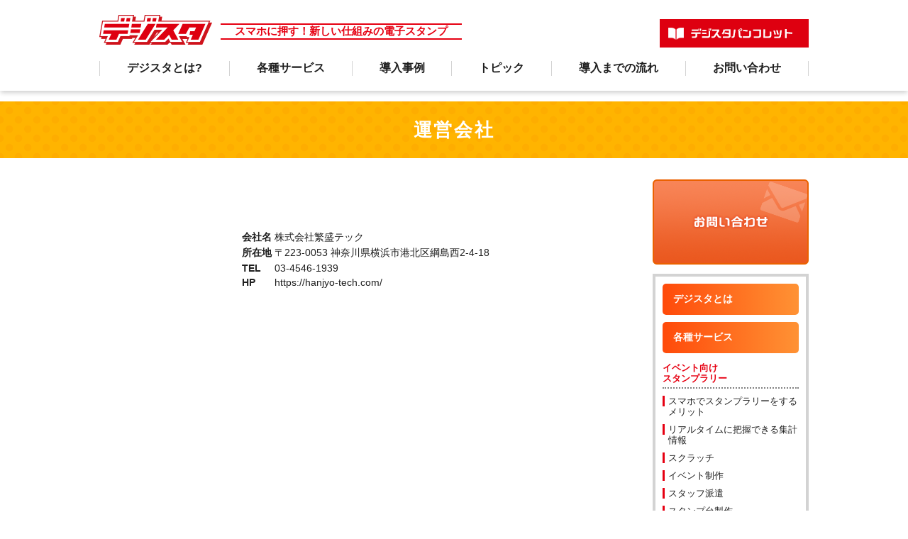

--- FILE ---
content_type: text/html; charset=UTF-8
request_url: https://digista.jp/company.html
body_size: 63691
content:
<!DOCTYPE html>
<html lang="ja">
<head>
<meta http-equiv="Content-Type" content="text/html; charset=UTF-8">
<meta http-equiv="X-UA-Compatible" content="IE=edge">
<meta name="viewport" content="width=device-width,initial-scale=1.0,maximum-scale=1.6,minimum-scale=0.25">
<title>デジタルスタンプ「デジスタ」｜運営会社</title>
<meta name="description" content="スマホに直接スタンプを押す！まったく新しいデジタルスタンプ「デジスタ」の運営会社ページです。スタンプラリー用紙やポイントカードを作る必要もなく、スマートフォンの画面に向けてスタンプを押し付けるだけ。直感的にお使いいただける「アナログ・デジタル」の画期的な最新ソリューションです。">
<meta name="keywords" content="デジスタ">


<link rel="shortcut icon" href="/favicon.ico" />
<link rel="stylesheet" href="/css/helper.css?_=0">
<link rel="stylesheet" href="/css/layout.css?_=0">
<link rel="stylesheet" href="/css/common.css?_=0">
<link rel="stylesheet" href="/css/responsive.css?_=0">
<link rel="stylesheet" href="/lib/bxslider/jquery.bxslider.css">
<link type="text/css" href="/lib/shadowbox/shadowbox.css" rel="stylesheet" media="all" />
<link rel="stylesheet" href="https://maxcdn.bootstrapcdn.com/font-awesome/4.7.0/css/font-awesome.min.css">
<link href="https://fonts.googleapis.com/css?family=Teko:500" rel="stylesheet">
<script src="//ajax.googleapis.com/ajax/libs/jquery/3.1.1/jquery.min.js"></script>
<script src="/lib/bxslider/jquery.bxslider.min.js"></script>
<script type="text/javascript" src="/lib/shadowbox/shadowbox.js"></script>
<script src="//cdnjs.cloudflare.com/ajax/libs/mustache.js/3.0.1/mustache.min.js"></script>
<script src="/js/common.js?_=0"></script>
</head>
<body>
<div id="wrapper">
<div id="overlay"></div>
<div id="modal">
    <div id="modal_inner">
        <div id="modal_area">
            <div id="modal_header">
                <a href="/" class="_db">
                    <img src="/img/common/logo.png" style="height:30px;padding:10px;" alt="logo"/>
                </a>
                <div style="height:12px;background: rgb(249,141,0);background: -moz-linear-gradient(left, rgba(249,141,0,1) 0%, rgba(240,86,1,1) 100%);background: -webkit-linear-gradient(left, rgba(249,141,0,1) 0%,rgba(240,86,1,1) 100%);background: linear-gradient(to right, rgba(249,141,0,1) 0%,rgba(240,86,1,1) 100%);filter: progid:DXImageTransform.Microsoft.gradient( startColorstr='#f98d00', endColorstr='#f05601',GradientType=1 );"></div>
                <div id="close_btn_wrapper" onclick="modalHide();">
                    <style>
                        #modal>#modal_inner>#modal_area>#modal_header,
                        #modal>#modal_inner>#modal_area>#modal_contents {
                            background-color: white;
                            width: 320px;
                            margin-left: auto;
                            position: relative;
                        }

                        #modal>#modal_inner>#modal_area>#modal_header img {
                            vertical-align: bottom;
                        }

                        #close_btn_wrapper {
                            overflow: visible;
                            position: absolute;
                            top: 10px;
                            left: -60px;
                        }

                        #close_btn {
                            cursor: pointer;
                            position: relative;
                            width: 50px;
                            height: 50px;
                            border: 1px solid transparent;
                        }

                        #close_btn>#close_btn_line1,
                        #close_btn>#close_btn_line2 {
                            background-color: white;
                            position: absolute;
                            -webkit-transform: rotate(45deg);
                            -ms-transform: rotate(45deg);
                            transform: rotate(45deg);
                        }

                        #close_btn>#close_btn_line1 {
                            top: 23px;
                            left: 7px;
                            width: 36px;
                            height: 3px;
                        }

                        #close_btn>#close_btn_line2 {
                            top: 7px;
                            left: 23px;
                            width: 3px;
                            height: 36px;
                        }

                    </style>
                    <div id="close_btn">
                        <div id="close_btn_line1"></div>
                        <div id="close_btn_line2"></div>
                    </div>
                </div>
            </div>
            <style>
                #modal .link>ul {
                    position: relative;
                    background-color: #f2f2f2;
                }

                #modal .link>ul>li {
                    display: none;
                    padding-left: 16px;
                }

                #modal .link>ul>li>a,
                #modal .link>ul>li>span>a {
                    border-bottom: 1px solid #313131;
                    padding: 10px;
                }

                #modal .link>ul>li:last-child>a,
                #modal .link>ul>li:last-child>span>a {
                    border-bottom: none;
                }

                #modal .link>ul>li>a.arrow_sp:after,
                #modal .link>ul>li>span>a.arrow_sp:after {
                    font-family: FontAwesome;
                    content: "\f105";
                    position: absolute;
                    top: 10px;
                    right: 19px;
                    color: #444444;
                    font-size: 21px;
                    font-weight: 100;
                }
              .sp_menu2{
                box-sizing: border-box;
                background-color:#8fc31f;
                color:white;
                box-shadow:-4px 2px 0px 0px rgba(255,255,255,0.5) inset,4px -2px 0px 0px rgba(0,0,0,0.2) inset;
              }
            </style>
            <div id="modal_contents">
                <div id="link_sp_output">
                    <div id="link_wrapper1">
                        <div class="link">
                            <a>デジスタとは？</a>
                            <ul>
                                <li><span class="arrow"><a href="/about/" class="arrow_sp">デジスタとは</a></span></li>
                                <li><a href="/about/stamp.html" class="arrow_sp">電子スタンプの仕組み</a></li>
                                <li><a href="/about/feature.html" class="arrow_sp">基本機能</a></li>
                                <li><a href="/about/cost.html" class="arrow_sp">導入コストが安い</a></li>
                                <li><a href="/about/sms.html" class="arrow_sp">SMS認証</a></li>
                                <li><a href="/about/manage.html" class="arrow_sp">集計画面</a></li>
                                <li><a href="/about/browser.html" class="arrow_sp">ブラウザで動く</a></li>
                                <li><a href="/about/model.html" class="arrow_sp">機種対応（動作確認機種一覧）</a></li>
                            </ul>
                        </div>
                    </div>
                    <div id="link_wrapper2">
                        <div class="link">
                            <a>各種サービス</a>
                            <ul>
                                <li><span class="arrow"><a href="/services/">各種サービス</a></span></li>
                                <li><a class="sp_menu2" href="/services/stamprally/">イベント向けスタンプラリー</a></li>
                                <li><a class="arrow_sp" href="/services/stamprally/merit.html">スマホでスタンプラリーをするメリット</a></li>
                                <li><a class="arrow_sp" href="/services/stamprally/realtime.html">リアルタイムに把握できる集計情報</a></li>
                                <li><a class="arrow_sp" href="/services/stamprally/scratch.html">スクラッチ</a></li>
                                <li><a class="arrow_sp" href="/services/stamprally/event.html">イベント制作</a></li>
                                <li><a class="arrow_sp" href="/services/stamprally/staff.html">スタッフ派遣</a></li>
                                <li><a class="arrow_sp" href="/services/stamprally/stand.html">スタンプ台製作</a></li>
                                <li><a class="sp_menu2" href="/services/pointcard/">店舗向けポイントカード</a></li>
                                <li><a class="arrow_sp" href="/services/pointcard/client.html">集計画面</a></li>
                                <li><a class="arrow_sp" href="/services/pointcard/effective.html">ポイントカードの効果</a></li>
                                <li><a class="arrow_sp" href="/services/pointcard/seo.html">SEO対策にもなる！？</a></li>
                                <li><a class="sp_menu2" href="/services/scratch/">スクラッチ</a></li>
                                <li><a class="arrow_sp" href="/services/scratch/performance.html">圧倒的な費用対効果</a>
                                <li><a class="sp_menu2" href="/services/coupon/">クーポン消込</a></li>
                                <li><a class="arrow_sp" href="/services/coupon/advertisement.html">Web広告との親和性</a>
                                <li><a class="arrow_sp" href="/services/coupon/homepage.html">ホームぺージへの組み込み</a>
                                <li><a class="sp_menu2" href="/services/ticket/">チケットもぎり</a></li>
                                <li><a class="arrow_sp" href="/services/ticket/payment.html">費用対効果</a>
                                <li><a class="sp_menu2" href="/services/analyze.html">制作：データ分析も楽々</a></li>
                            </ul>
                        </div>
                    </div>
                    <div id="link_wrapper3">
                        <div class="link">
                            <a>導入事例</a>
                            <ul>
                                <li><span class="arrow"><a href="#" class="arrow_sp">導入事例</a></span></li>
                                <li><a href="/works/event/" class="arrow_sp">イベント向け事例</a></li>
                                <li><a href="/works/facility/" class="arrow_sp">商業施設向け事例</a></li>
                                <li><a href="/works/store/" class="arrow_sp">店舗様向け事例</a></li>
                            </ul>
                        </div>
                    </div>
                    <div id="link_wrapper4">
                        <div class="link">
                            <a href="/topics/">トピック</a>
                            <!--<ul><li><span class="arrow"><a href="#" class="arrow_sp">トピック一覧</a></span></li></ul>-->
                        </div>
                    </div>
<!--
                    <div id="link_wrapper5">
                        <div class="link">
                            <a href="/uservoice/">お客様の声</a>
                        </div>
                    </div>
-->
                    <div id="link_wrapper6">
                        <div class="link">
                            <a href="/flow/">導入までの流れ</a>
                        </div>
                    </div>
                    <script>
                        $(function() {
                            //$('#link_area').append(Mustache.render($('#link_template').html(), {}));
                            $('.link ul').click(function() {
                                //console.log("Hit:"+$(this));
                                var parent = $(this).parent();
                                if (parent.hasClass('link_open')) {
                                    parent.removeClass('link_open');
                                    $(this).children('li').css('display', 'none');
                                } else {
                                    parent.addClass('link_open');
                                    $(this).children('li').css('display', 'block');
                                }
                            });
                        });

                    </script>
                </div>
                <style>
                    #sp_menu_other {
                        padding-top: 10px;
                    }

                    #sp_menu_other ul {
                        text-align: center;
                    }

                    #sp_menu_other ul li {
                        display: inline-block;
                    }

                    #sp_menu_other ul li:before {
                        color: #ffa113 !important;
                    }

                </style>
                <div id="sp_menu_other" class="other">
                    <ul>
                        <li><a href="/company.html">運営会社</a></li>
                        <li><a href="/privacy.html">プライバシーポリシー</a></li>
                    </ul>
                </div>
                <a href="/contact.html" class="_db _mb10" style="padding:0 10px 0 10px;">
                    <img src="/img/index/contact_btn_sp.png" class="_w100per _mw100per _vab" alt="お問い合わせ"/>
                </a>
<!--
                <a href="/agent/" class="_db _mb25" style="padding:0 10px 0 10px;">
                    <img src="/img/index/dairiten_btn_sp.png" class="_w100per _mw100per _vab"/>
                </a>
-->
                <div style="height:12px;background: rgb(249,141,0);background: -moz-linear-gradient(left, rgba(249,141,0,1) 0%, rgba(240,86,1,1) 100%);background: -webkit-linear-gradient(left, rgba(249,141,0,1) 0%,rgba(240,86,1,1) 100%);background: linear-gradient(to right, rgba(249,141,0,1) 0%,rgba(240,86,1,1) 100%);filter: progid:DXImageTransform.Microsoft.gradient( startColorstr='#f98d00', endColorstr='#f05601',GradientType=1 );"></div>
            </div>
        </div>
    </div>
</div>
<main id="main">
<div id="header_sp">
    <style>
        #header_sp {
            display: none;
        }
        #header_sp #header_sp_area{
            position: relative;
            background-color: white;
            height: 50px;
        }
        #header_sp #logo_sp{
            display: block;
            position: absolute;
            top: 9px;
            left: 10px;
            width: 120px;
        }
        #header_sp #logo_sp_img{
            width: 120px;
        }
        #header_sp #hamburger{
            position: absolute;
            top: 5px;
            right: 5px;
        }
    </style>
    <div id="header_sp_area">
        <a id="logo_sp" href="/">
            <img id="logo_sp_img" src="/img/common/logo.png" alt="logo_sp"/>
        </a>
        <div id="hamburger"><div id="hamburger_icon" class="menu_trigger digista_bg_color"><span id="hamburger_baseline"></span></div></div>
    </div>
    <script>
        $(window).resize(function() {
            var width = window.innerWidth;
            if (width > 1023) {
                modalHide();
            }
        });
        function modalHide(){
            $('body').removeClass('blur');
            //$('#overlay').css({ "z-index":"0" });
            $('#overlay').stop().fadeOut('fast');
            $('html').css({ "overflow-y":"inherit" });
            $('body').css({ "overflow-y":"inherit" });
            $('#modal').hide();
        }
        function modalShow(){
            $('body').addClass('blur');
            //$('#overlay').css({ "z-index":"0" });
            $('#overlay').stop().fadeIn('fast');
            $('html').css({ "overflow-y":"scroll" });
            $('body').css({ "overflow-y":"hidden" });
            $('#modal').show();
        }
        //modal close
        $(document).click(function(event){
            if($('#modal').is(':visible')){
                if($(event.target).closest('#modal_contents').length != 1){
                    modalHide();
                }
            }
        })
        $('.menu_trigger').on('click', function(){
            if($('#modal').is(':visible')){
                modalHide();
            }else{
                modalShow();
            }
            return false;
        });
    </script>
</div><style>
    #header{
        position: relative;
        z-index:120;
        background-color: white;
    }
    #header #header_area{
        position: relative;
        height:70px;
    }
    #header #header_area #logo{
        position:absolute;
        top:21px;left:0;
    }
    #header #header_area #logo img{
        display:inline-block;
        width:159px;
    }
    #header #header_area #digista_title{
        position:absolute;
        top:33px;
        left:171px;
        width:320px;
        padding:0 10px 0 10px;
        text-align:center;
        font-weight: bold;
        color:#e60012;
        border-top:2px solid #e60012;
        border-bottom:2px solid #e60012;
        font-size:15px
    }
    #header #header_area #digista_pamphlet{
        position:absolute;
        top:27px;
        right:0;
/*
        top:27px;
        right:221px;
*/
    }
/*
    #header #header_area #digista_agent{
        position:absolute;
        top:27px;
        right:0;
    }
*/
</style>
<header id="header">
    <div class="container">
        <div id="header_area">
            <a id="logo" href="/"><img src="/img/common/logo.png" alt="logo"/></a>
            <div id="digista_title">
                スマホに押す！新しい仕組みの電子スタンプ
            </div>
            <a id="digista_pamphlet" href="/download.html"><img class="hover" src="/img/common/pamph_btn.png" alt="デジスタパンフレット"/></a>
<!--            <a id="digista_agent" href="/agent/"><img class="hover" src="/img/common/dairiten_btn.png" alt="広告代理店向け資料"/></a>-->
        </div>
    </div>
</header>
<style>
    #top #menu {
        box-shadow: none;
    }

    #menu {
        position: relative;
        z-index: 110;
        background-color: white;
        box-shadow: 0px 4px 6px -1px #d1d1d1;
    }

    ul#menu_inner {
        display: flex;
        font-size: 0;
        margin: 0;
        padding: 0;
    }

    ul#menu_inner li {
        flex-grow: 1;
        font-size: 16px;
        list-style: none;
        box-sizing: border-box;
        padding-bottom: 5px;
        cursor: pointer;
    }

    #box_wrapper {
        position: relative;
    }

    .data_key .data_key_inner div {
        border-left: 1px solid lightgray;
    }

    .data_key:last-child .data_key_inner div {
        border-right: 1px solid lightgray;
    }

    .data_key:hover .data_key_inner div span {
        color: #f39800;
        transition: .3s;
    }

    .data_key .data_key_inner {
        display: block;
        text-decoration: none;
        text-align: center;
        padding: 16px 0;
        font-weight: bold;
    }

    .data_key {
        position: relative;
        display: inline-block;
        transition: .3s;
    }

    .data_key:after {
        position: absolute;
        bottom: 6px;
        left: 50%;
        content: '';
        width: 0;
        height: 4px;
        background-color: #f39800;
        transition: .3s;
        -webkit-transform: translateX(-50%);
        transform: translateX(-50%);
    }

    .data_key:hover:after {
        width: 100%;
    }

    #box_wrapper .data_val {
        display: none;
    }

    #box_wrapper .data_type_box {
        box-sizing: border-box;
        border-top: 2px solid lightgray;
        position: absolute;
        top: 0;
        left: 0;
        width: 100%;
        background-color: white;
    }

    .data_type_box .box_grid_wrapper {
        display: flex;
        flex-wrap: wrap;
        padding: 0px;
        margin: 30px 0px 30px 0px;
    }

    .data_type_box .box_grid_wrapper>div {
        width: calc(100% / 4);
        padding: 0px 0px 10px 20px;
        box-sizing: border-box;
    }

    .data_type_box .box_grid_wrapper>div:nth-child(4n) {
        padding-right: 10px;
    }

    .data_type_box .box_grid_wrapper>div>a {
        font-weight: bold;
        display: block;
        text-align: center;
        text-decoration: none;
        color: #f19149;
        border: 2px solid #f19149;
        box-sizing: border-box;
    }

    .data_type_box .box_grid_wrapper>div>a:hover {
        color: white;
        background-color: #f19149;
    }

</style>
<script>
    $(function() {
        $('.data_key').hover(function() {
            hide_all(".data_val");
            if ($(this).attr('data-type') != undefined) {
                $("#type_" + $(this).data('type')).stop().slideDown('fast');
                $('#overlay').stop().fadeIn('fast');
            }
        }, function() {
            $('#type_' + $(this).data('type')).stop().slideUp('fast');
            $('#overlay').stop().fadeOut('fast');
        });
        $('.data_val').hover(function() {
            $(this).stop().slideDown('fast');
            $('#overlay').stop().fadeIn('fast');
        }, function() {
            $(this).stop().slideUp('fast');
            $('#overlay').stop().fadeOut('fast');
        });
    });

    function hide_all($element) {
        $($element).each(function(index, object) {
            $(object).hide();
        });
    }

</script>
<div id="menu">
    <div class="container">
        <ul id="menu_inner">
            <li class="data_key" data-type="a">
                <a class="data_key_inner">
                    <div><span>デジスタとは?</span></div>
                </a>
            </li>
            <li class="data_key" data-type="b">
                <a class="data_key_inner">
                    <div><span>各種サービス</span></div>
                </a>
            </li>
            <li class="data_key" data-type="c">
                <a class="data_key_inner">
                    <div><span>導入事例</span></div>
                </a>
            </li>
            <li class="data_key" data-type="d">
                <a class="data_key_inner" href="/topics/">
                    <div><span>トピック</span></div>
                </a>
            </li>
<!--
            <li class="data_key">
                <a class="data_key_inner" href="/uservoice/">
                    <div><span>お客様の声</span></div>
                </a>
            </li>
-->
            <li class="data_key">
                <a class="data_key_inner" href="/flow/">
                    <div><span>導入までの流れ</span></div>
                </a>
            </li>
            <li class="data_key">
                <a class="data_key_inner" href="/contact/">
                    <div><span>お問い合わせ</span></div>
                </a>
            </li>
        </ul>
    </div>
    <div id="box_wrapper">
        <style>
            .prev {
                display: flex;
                padding: 20px 0px 20px 0px;
            }

            .prev_item {
                box-sizing: border-box;
                padding: 5px 10px 5px 10px;
            }

            .prev_item:hover .prev_item_link {
                color: #DE0010;
            }

            .prev_item_link {
                text-decoration: none;
            }
            .prev_item_link img:hover{
              opacity: 0.7;
            }
        </style>
        <div class="data_val data_type_box" id="type_a">
            <div class="container">
                <!--デジスタとは-->
                <div class="box_grid_wrapper">
                    <div><a href="/about/">デジスタとは？</a></div>
                    <div><a href="/about/stamp.html">電子スタンプの仕組み</a></div>
                    <div><a href="/about/feature.html">基本機能</a></div>
                    <div><a href="/about/cost.html">導入コストが安い</a></div>
                    <div><a href="/about/sms.html">SMS認証</a></div>
                    <div><a href="/about/manage.html">集計画面</a></div>
                    <div><a href="/about/browser.html">ブラウザで動く</a></div>
                    <div><a href="/about/model.html">電子スタンプ対応機種</a></div>
                </div>
            </div>
        </div>
        <div class="data_val data_type_box" id="type_b">
            <div class="container">
                <!--各種サービス-->
                <div class="_bsbb _pt20 _pb15 _tac _fs22px _fwb">各種サービス</div>
                <div class="_df">
                  <style>
                    ul.pc_service_menu{
                        box-sizing: border-box;
                        margin: 0;
                        padding: 0;
                        list-style: none;  
                    }
                    ul.pc_service_menu li{
                        box-sizing: border-box;
                        border-left: 4px solid red;
                        padding: 0px 0px 0px 0px;
                        margin: 10px 0px 10px 0px;
                        line-height: 18px;
                    }
                    ul.pc_service_menu li a{
                        box-sizing: border-box;
                        text-decoration: none;
                        display: table;
                        width: 100%;
                        height:40px;
                        padding:0px 0px 0px 8px;
                        color:black;
                        font-weight: bold;
                    }
                    ul.pc_service_menu li a:hover{
                      color:#DE0010;
                    }
                    ul.pc_service_menu li a span{
                        display: table-cell;
                        width:100%;
                        height:100%;
                        vertical-align: middle;
                    }
                  </style>
                    <div class="_p5" style="width:calc(100% / 6);">
                        <a class="prev_item_link" href="/services/stamprally/">
                            <img class="_db _w100per _mw100per" src="/img/common/menu/menu_event.png" alt="イベント向けスタンプラリー"/>
                        </a>
                        <ul class="pc_service_menu">
                          <li><a href="/services/stamprally/merit.html"><span>スマホでスタンプラリーをするメリット</span></a></li>
                          <li><a href="/services/stamprally/realtime.html"><span>リアルタイムに把握できる集計情報</span></a></li>
                          <li><a href="/services/stamprally/scratch.html"><span>スクラッチ</span></a></li>
                          <li><a href="/services/stamprally/event.html"><span>イベント制作</span></a></li>
                          <li><a href="/services/stamprally/staff.html"><span>スタッフ派遣</span></a></li>
                          <li><a href="/services/stamprally/stand.html"><span>スタンプ台製作</span></a></li>
                        </ul>
                    </div>
                    <div class="_p5" style="width:calc(100% / 6);">
                        <a class="prev_item_link" href="/services/pointcard/">
                            <img class="_db _w100per _mw100per" src="/img/common/menu/menu_pointcard.png" alt="店舗向けポイントカード"/>
                        </a>
                        <ul class="pc_service_menu">
                          <li><a href="/services/pointcard/client.html"><span>集計画面</span></a></li>
                          <li><a href="/services/pointcard/effective.html"><span>ポイントカードの効果</span></a></li>
                          <li><a href="/services/pointcard/seo.html"><span>SEO対策にもなる！？</span></a></li>
                        </ul>
                    </div>
                    <div class="_p5" style="width:calc(100% / 6);">
                        <a class="prev_item_link" href="/services/scratch/">
                            <img class="_db _w100per _mw100per" src="/img/common/menu/menu_scratch.png" alt="スクラッチ"/>
                        </a>
                        <ul class="pc_service_menu">
                          <li><a href="/services/scratch/performance.html"><span>圧倒的な費用対効果</span></a></li>
                        </ul>
                    </div>
                    <div class="_p5" style="width:calc(100% / 6);">
                        <a class="prev_item_link" href="/services/coupon/">
                            <img class="_db _w100per _mw100per" src="/img/common/menu/menu_coupon.png" alt="クーポン消込"/>
                        </a>
                        <ul class="pc_service_menu">
                          <li><a href="/services/coupon/advertisement.html"><span>Web広告との親和性</span></a></li>
                          <li><a href="/services/coupon/homepage.html"><span>ホームぺージへの組み込み</span></a></li>
                        </ul>
                    </div>
                    <div class="_p5" style="width:calc(100% / 6);">
                        <a class="prev_item_link" href="/services/ticket/">
                            <img class="_db _w100per _mw100per" src="/img/common/menu/menu_ticket.png" alt="チケットもぎり"/>
                        </a>
                        <ul class="pc_service_menu">
                            <li><a href="/services/ticket/payment.html"><span>費用対効果</span></a></li>
                        </ul>
                    </div>
                    <div class="_p5" style="width:calc(100% / 6);">
                        <a class="prev_item_link" href="/services/analyze.html">
                            <img class="_db _w100per _mw100per" src="/img/common/menu/menu_data.png" alt="政策・データ分析も楽々"/>
                        </a>
                    </div>
                </div>
            </div>
        </div>
        <div class="data_val data_type_box" id="type_c">
            <div class="container">
                <!--導入事例-->
                <div class="prev">
                    <div class="prev_item _w33per">
                        <a class="prev_item_link" href="/works/event/">
                            <div class="_mb10" style="height:150px;background: url('/img/common/menu_event.png') center center /cover scroll;"></div>
                            <div class="_dt _w100per">
                                <div class="_dtc _vam _pr _h40px">
                                    <div class="_fwb _fs14px _lh18px after_arrow">イベント向け事例</div>
                                </div>
                            </div>
                        </a>
                    </div>
                    <div class="prev_item _w33per">
                        <a class="prev_item_link" href="/works/facility/">
                            <div class="_mb10" style="height:150px;background: url('/img/common/menu_facility.png') center center /cover scroll;"></div>
                            <div class="_dt _w100per">
                                <div class="_dtc _vam _pr _h40px">
                                    <div class="_fwb _fs14px _lh18px after_arrow">商業施設様事例</div>
                                </div>
                            </div>
                        </a>
                    </div>
                    <div class="prev_item _w33per">
                        <a class="prev_item_link" href="/works/store/">
                            <div class="_mb10" style="height:150px;background: url('/img/common/menu_store.png') center center /cover scroll;"></div>
                            <div class="_dt _w100per">
                                <div class="_dtc _vam _pr _h40px">
                                    <div class="_fwb _fs14px _lh18px after_arrow">店舗向け事例</div>
                                </div>
                            </div>
                        </a>
                    </div>
                </div>
            </div>
        </div>
        <div class="data_val data_type_box" id="type_d">
            <div class="container">
                <!--トピック-->
                <div class="prev">
                    <div class="prev_item _w33per">
                        <a class="prev_item_link" href="/topics/topic002.html">
                            <div class="_mb10 _h150px _wa backgroundimage" style="background-image: url(/img/topics/topic_thumbnail_03.png);"></div>
                            <div class="_dt _w100per">
                                <div class="_dtc _vam _pr _h40px">
                                    <div class="_fwb _fs14px _lh18px after_arrow">ポイントカードのデジタル化！<br>デジスタ導入でカードレス</div>
                                </div>
                            </div>
                        </a>
                    </div>
                    <div class="prev_item _w33per">
                        <a class="prev_item_link" href="/topics/topic003.html">
                            <div class="_mb10 _h150px _wa backgroundimage" style="background-image: url(/img/topics/topic_thumbnail_04.png);"></div>
                            <div class="_dt _w100per">
                                <div class="_dtc _vam _pr _h40px">
                                    <div class="_fwb _fs14px _lh18px after_arrow">紙か電子、<br>ポイントカードに採用するなら？</div>
                                </div>
                            </div>
                        </a>
                    </div>
                    <div class="prev_item _w33per">
                        <a class="prev_item_link" href="/topics/topic004.html">
                            <div class="_mb10 _h150px _wa backgroundimage" style="background-image: url(/img/topics/topic_thumbnail_02.png);"></div>
                            <div class="_dt _w100per">
                                <div class="_dtc _vam _pr _h40px">
                                    <div class="_fwb _fs14px _lh18px after_arrow">販促は電子スタンプが効果的！<br>デジスタ導入で得られるメリット</div>
                                </div>
                            </div>
                        </a>
                    </div>
                </div>
            </div>
        </div>
    </div>
</div>
<div id="title"><div class="title_inner"><h1 class="title_text">運営会社</h1></div></div>
<section id="contents_area">
<div id="primary">
<div class="container secondary_padding">
<div style="padding:100px 0;">
    <div class="_tac">
        <table class="_dib _tal">
            <tbody>
                <tr>
                    <th>会社名</th>
                    <td>株式会社繁盛テック</td>
                </tr>
                <tr>
                    <th>所在地</th>
                    <td>〒223-0053 神奈川県横浜市港北区綱島西2-4-18</td>
                </tr>
                <tr>
                    <th>TEL</th>
                  <td>03-4546-1939</td>
<!--                    <td>03-5244-5944</td>-->
                </tr>
<!--
                <tr>
                    <th>FAX</th>
                    <td>03-6893-8545</td>
                </tr>
-->
                <tr>
                    <th>HP</th>
                    <td><a href="https://hanjyo-tech.com/" class="_tdn">https://hanjyo-tech.com/</a></td>
                </tr>
            </tbody>
        </table>
    </div>
</div>

</div><!--end_#primary.container-->
</div><!--end_#primary-->
<div id="secondary">
<style>
    @media screen and (min-width: 1024px) {

        #side_contact,
        #side_agent {
            display: block;
            padding-bottom: 10px;
        }

        #side_contact:hover,
        #side_agent:hover {
            opacity: 0.8;
        }

        #side_menu {
            border: 4px solid lightgray;
            background-color: white;
            padding:0px 10px 10px 10px;
        }

    }

    @media screen and (max-width: 1023px) {
        #side_contact,
        #side_agent {
            max-width: 220px;
            padding: 15px 10px 10px 10px;
        }
        #side_contact img,
        #side_agent img {
            width: 100%;
            max-width: 100%;
        }
        #side_menu {
            display: none !important;
        }
    }
</style>
<a id="side_contact" href="/contact/"><img src="/img/common/side_contact.png" alt="お問い合わせ" /></a>
<!--<a id="side_agent" href="/agent/"><img src="/img/common/side_diriten.png" alt="広告代理店様向け資料" /></a>-->
<div id="side_menu">
  <style>
    .side_menu_1:hover,
    .side_menu_2:hover,
    .side_menu_3:hover{
      opacity: 0.8;
    }
    .side_menu_1{
      box-sizing: border-box;
      display: block;
      margin:10px 0px 0px 0px;
      padding:13px 15px;
      background: rgb(255,74,10);
      background: linear-gradient(90deg, rgba(255,74,10,1) 0%, rgba(255,146,52,1) 100%);
      border-radius: 5px;
      color:white;
      text-decoration:none;
      font-size:14px;
      font-weight: bold;
    }
    .side_menu_2{
      box-sizing: border-box;
      display: block;
      padding:0px 0px 5px 0px;
      margin:13px 0px 0px 0px;
      font-size:13px;
      line-height: 15px;
      font-weight: bold;
      text-decoration:none;
      color:#e60012;
      border-bottom: 2px dotted gray;
    }
    .side_menu_3{
      display: block;
      text-decoration: none;
      margin:10px 0px 0px 0px;
      padding:0px 0px 0px 8px;
      font-size:13px;
      line-height: 15px;
    }
    .side_menu_3>span{
      position: relative;
    }
    .side_menu_3>span:before{
      content: "";
      position: absolute;
      top:0px;
      left:-8px;
      width:3px;
      height:15px;
      box-sizing: border-box;
      border-left:3px solid #e60012;
      padding:0px 0px 0px 5px;
    }
  </style>
  <a class="side_menu_1" href="/about/">デジスタとは</a>
  <a class="side_menu_1" href="/services/">各種サービス</a>
  <a class="side_menu_2" href="/services/stamprally/">イベント向け<br>スタンプラリー</a>
  <a class="side_menu_3" href="/services/stamprally/merit.html"><span>スマホでスタンプラリーをするメリット</span></a>
  <a class="side_menu_3" href="/services/stamprally/realtime.html"><span>リアルタイムに把握できる集計情報</span></a>
  <a class="side_menu_3" href="/services/stamprally/scratch.html"><span>スクラッチ</span></a>
  <a class="side_menu_3" href="/services/stamprally/event.html"><span>イベント制作</span></a>
  <a class="side_menu_3" href="/services/stamprally/staff.html"><span>スタッフ派遣</span></a>
  <a class="side_menu_3" href="/services/stamprally/stand.html"><span>スタンプ台製作</span></a>
  <a class="side_menu_2" href="/services/pointcard/">店舗向けポイントカード</a>
  <a class="side_menu_3" href="/services/pointcard/client.html"><span>集計画面</span></a>
  <a class="side_menu_3" href="/services/pointcard/effective.html"><span>ポイントカードの効果</span></a>
  <a class="side_menu_3" href="/services/pointcard/seo.html"><span>SEO対策にもなる！？</span></a>
  <a class="side_menu_2" href="/services/scratch/">スクラッチ</a>
  <a class="side_menu_3" href="/services/scratch/performance.html"><span>圧倒的な費用対効果</span></a>
  <a class="side_menu_2" href="/services/coupon/">クーポン消込</a>
  <a class="side_menu_3" href="/services/coupon/advertisement.html"><span>Web広告との親和性</span></a>
  <a class="side_menu_3" href="/services/coupon/homepage.html"><span>ホームぺージへの組み込み</span></a>
  <a class="side_menu_2" href="/services/coupon/">チケットもぎり</a>
  <a class="side_menu_3" href="/services/ticket/payment.html"><span>費用対効果</span></a>
  <a class="side_menu_2" href="/services/analyze.html">制作：データ分析も楽々</a>
  <a class="side_menu_1" href="/works/event/">導入事例</a>
  <a class="side_menu_1" href="/topics/">トピック</a>
  <!--<a class="side_menu_1" href="/uservoice/">お客様の声</a>-->
  <a class="side_menu_1" href="/flow/">導入までの流れ</a>
</div>
<script>
    var timer;
    var wait = 50;
    $(window).on('load resize', function() {
        if ($(window).width() > 1023) {
            var default_top = $('#secondary').offset().top;
            //console.log("secondary offset:" + default_top);
            var upper_top = $('#primary').outerHeight() - $('#secondary').outerHeight();
            //console.log("primary height:" + $('#primary').outerHeight());
            //console.log("secondary height:" + $('#secondary').outerHeight());
            //console.log("primary height - secondary height:" + upper_top);
            $(window).scroll(function() {
                if (timer) {
                    window.clearTimeout(timer);
                }
                timer = window.setTimeout(function() {
                    if ($(window).scrollTop() > default_top) {
                        var variable_top = $(window).scrollTop() - default_top;
                        if (variable_top > upper_top) {
                            $('#secondary').animate({
                                top: upper_top
                            }, wait + 200);
                        } else {
                            $('#secondary').animate({
                                top: variable_top
                            }, wait + 200);
                        }
                    } else {
                        $('#secondary').animate({
                            top: 0
                        }, wait);
                    }
                }, wait);
            });
        }
    });

</script>
</div><!--end_#secondary-->
</section><!--end_#contents_area-->
<style>
    #contact {
        border-top:2px solid #eeeeee;
        position: relative;
        overflow: hidden;
    }

    #contact_bg {
        position: absolute;
        z-index: -1;
        width: 100%;
        height: 100%;
    }

    #contact #contact_btn {
        display: block;
    }

    @media screen and (min-width: 1024px) {
        #contact_inner {
            padding: 80px 0 80px 0;
        }
    }

    @media screen and (max-width: 1023px) {
        #contact_bg {
            display: none !important;
        }

        #contact_inner {
            padding: 50px 0 50px 0;
        }

        #contact #contact_comment,
        #contact #contact_btn img {
            max-width: 80%;
        }
    }

</style>
<div id="contact">
    <div id="contact_bg" style="background: url('/img/common/dot_back.png') repeat-x bottom;"></div>
    <div class="container">
        <div id="contact_inner" class="_tac" style="z-index:10;">
            <img id="contact_comment" src="/img/common/comment.png" alt="お気軽にお問い合わせください"><br>
            <a id="contact_btn" href="/contact/"><img src="/img/common/contact_btn.png" alt="お問い合わせ"></a>
        </div>
    </div>
</div>
<footer id="footer">
  <style>
    #footer_table {
      width: 100%;
      max-width: 1000px;
      margin: 0px auto;
      border-collapse: collapse;
      border: none;
    }

    #footer_table #other_pc {
      width: 220px;
    }

    #other_sp {
      display: none;
    }

    #footer .arrow:before {
      font-size: 18px;
      content: "\f138";
      font-family: FontAwesome;
      color: #ffa113;
      position: absolute;
      left: -1.3em;
      top: 9px;
    }

    @media screen and (max-width: 1023px) {
      body .bx-wrapper {
        margin: 0 auto 0 auto;
      }

      #topic_table,
      #topic_table thead,
      #topic_table tbody,
      #topic_table tr,
      #topic_table th,
      #topic_table td {
        display: block;
      }

      body #grid_box_wrapper .grid_text {
        margin-bottom: 10px;
      }

      #footer_table,
      #other_sp {
        background-color: #fdfaf2;
      }

      #footer_table,
      #footer_table tr,
      #footer_table td {
        display: block;
      }

      #footer_table>tbody {
        display: flex;
        flex-wrap: wrap;
      }

      #footer_table #footer_table_order1 {
        width: 100%;
        order: 1;
      }

      #footer_table #footer_table_order2 {
        width: 100%;
        order: 2;
      }

      #other_sp {
        display: block !important;
      }

      #other_pc {
        display: none !important;
      }

      #sns_title {
        width: 100%;
        color: white;
        background-color: #7d7d7d;
        border: none;
        margin-bottom: 10px;
      }
    }

    @media screen and (min-width:1024px) {
      #footer {
        border-top: 4px solid #ffa113;
      }

      #footer_menu {
        border-right: 2px dotted lightgray;
      }

      #footer_table {
        margin: 30px auto;
      }

      #other_pc,
      #sns {
        padding-left: 20px;
        vertical-align: top;
      }

      #sns {
        height: 100%;
      }

      #sns_title {
        font-size: 15px;
        padding-top: 20px;
        padding-bottom: 5px;
        border-top: 1px solid gray;
        font-weight: bold;
      }
    }

  </style>
  <table id="footer_table">
    <tbody>
      <tr id="footer_table_order2">
        <td id="footer_menu" rowspan="2">
          <div id="pc_footer_menu">
            <style>
              @media screen and (min-width:1024px) {
                #sp_footer_menu {
                  display: none;
                }

                #pc_footer_menu {
                  display: flex;
                  flex-wrap: wrap;
                }

                #pc_footer_menu>.pc_footer_menu_item {
                  box-sizing: border-box;
                  width: calc(100% / 3);
                  padding: 0px 0px 30px 0px;
                }

                #pc_footer_menu>.pc_footer_menu_item.green>.category {
                  border-left: 4px solid #8fc31f;
                }

                #pc_footer_menu>.pc_footer_menu_item>.category {
                  display: block;
                  border-left: 4px solid #ffa113;
                  padding-left: 8px;
                  font-weight: bold;
                  margin: 0px 0px 5px 0px;
                  font-size: 15px;
                }

                #pc_footer_menu>.pc_footer_menu_item.green>.arrow:before {
                  color: #8fc31f;
                }

                #pc_footer_menu>.pc_footer_menu_item>.arrow {
                  display: block;
                  position: relative;
                  font-size: 14px;
                  color: black;
                  font-weight: bold;
                  padding: 7px 0px 7px 0px;
                  margin: 0px 0px 0px 35px;
                  text-decoration: none;
                }

                #pc_footer_menu>div>div>a {
                  display: block;
                  margin: 0px 0px 0px 10px;
                  text-decoration: none;
                  font-size: 12px;
                  line-height: 24px;
                }

                #pc_footer_menu>div>div>a:hover {
                  text-decoration: underline;
                }
              }

              @media screen and (max-width:1023px) {
                #pc_footer_menu {
                  display: none;
                }
              }

            </style>
            <div class="pc_footer_menu_item">
              <div class="category">デジスタとは</div>
              <a class="arrow" href="/about/">デジスタとは</a>
              <div>
                <a href="/about/stamp.html">電子スタンプの仕組み</a>
                <a href="/about/feature.html">基本機能</a>
                <a href="/about/cost.html">導入コストが安い</a>
                <a href="/about/sms.html">SMS認証</a>
                <a href="/about/manage.html">集計画面</a>
                <a href="/about/browser.html">ブラウザで動く</a>
                <a href="/about/model.html">機種対応（動作確認機種一覧）</a>
              </div>
            </div>
            <div class="pc_footer_menu_item green">
              <div class="category">各種サービス</div>
              <a class="arrow" href="/services/stamprally/">イベント向けスタンプラリー</a>
              <div>
                <a href="/services/stamprally/merit.html">スマホでスタンプラリーをするメリット</a>
                <a href="/services/stamprally/realtime.html">リアルタイムに把握できる集計情報</a>
                <a href="/services/stamprally/scratch.html">スクラッチ</a>
                <a href="/services/stamprally/event.html">イベント制作</a>
                <a href="/services/stamprally/staff.html">スタッフ派遣</a>
                <a href="/services/stamprally/stand.html">スタンプ台製作</a>
              </div>
              <a class="arrow" href="/services/pointcard/">店舗向けポイントカード</a>
              <div>
                <a href="/services/pointcard/client.html">集計画面</a>
                <a href="/services/pointcard/effective.html">ポイントカードの効果</a>
                <a href="/services/pointcard/seo.html">SEO対策にもなる！？</a>
              </div>
            </div>
            <div class="pc_footer_menu_item green">
              <div class="category" style="border:none;">&nbsp;</div>
              <a class="arrow" href="/services/scratch/">スクラッチ</a>
              <div>
                <a href="/services/scratch/performance.html">圧倒的な費用対効果</a>
              </div>
              <a class="arrow" href="/services/coupon/">クーポン消込</a>
              <div>
                <a href="/services/coupon/advertisement.html">Web広告との親和性</a>
                <a href="/services/coupon/homepage.html">ホームぺージへの組み込み</a>
              </div>
              <a class="arrow" href="/services/ticket/">チケットもぎり</a>
              <div>
                <a href="/services/ticket/payment.html">費用対効果</a>
              </div>
              <a class="arrow" href="/services/analyze.html">制作・データ分析も楽々</a>
            </div>
            <div class="pc_footer_menu_item">
              <div class="category">導入事例</div>
              <a class="arrow" href="/works/event/">導入事例</a>
              <div>
                <a href="/works/event/">イベント向け事例</a>
                <a href="/works/facility/">商業施設向け事例</a>
                <a href="/works/store/">店舗様向け事例</a>
              </div>
            </div>
            <div class="pc_footer_menu_item">
              <div class="category">トピック</div>
              <a class="arrow" href="/topics/">トピック一覧</a>
            </div>
            <div class="pc_footer_menu_item">
              <div class="category">導入までの流れ</div>
              <a class="arrow" href="/flow/">導入までの流れ</a>
            </div>
          </div>
          <div id="sp_footer_menu">
            <style>
              #sp_footer_menu>.sp_footer_menu_item {
                border-bottom: 1px solid #dcdcdc;
                box-sizing: border-box;
                padding: 10px 10px 10px 15px;
              }
              #sp_footer_menu>.sp_footer_menu_item.green>span{
                border-left: 4px solid #8fc31f;
              }
              #sp_footer_menu>.sp_footer_menu_item.green .arrow_sp:before{
                color: #8fc31f;
              }
              #sp_footer_menu>.sp_footer_menu_item>span {
                position: relative;
                width: 100%;
                display: block;
                box-sizing: border-box;
                border-left: 4px solid #ffa113;
                padding-left: 8px;
                font-weight: bold;
                font-size: 15px;
              }
              #sp_footer_menu>.sp_footer_menu_item>span:before{
                color: #a6a6a6;
                position: absolute;
                top: 1px;
                right: 0px;
                content: "+";
                border: 1px solid #d2d2d2;
                cursor: pointer;
                width: 20px;
                height: 20px;
                line-height: 18px;
                font-size: 18px;
                text-align: center;
                background-color: white;
              }
              #sp_footer_menu>.sp_footer_menu_item>div{
                display: none;
                flex-wrap: wrap;
                margin: 15px 0px 0px 0px;
              }
              #sp_footer_menu>.sp_footer_menu_item>div.open{
                display: flex;
              }
              #sp_footer_menu>.sp_footer_menu_item>div>a{
                position: relative;
                box-sizing: border-box;
                font-size: 11px;
                padding:0px 0px 0px 17px;
                margin:0px 0px 10px 0px;
                display: block;
                width:50%;
                text-decoration: none;
                font-weight: bold;
              }
              #sp_footer_menu .arrow_sp:before {
                font-size: 14px;
                content: "\f138";
                font-family: FontAwesome;
                color: #ffa113;
                position: absolute;
                left: 1px;
                top: 1px;
              }
            </style>
            <div class="sp_footer_menu_item">
              <span class="sp_footer_menu_trigger">デジスタとは？</span>
              <div>
                <a class="arrow_sp" href="/about/stamp.html">電子スタンプの仕組み</a>
                <a class="arrow_sp" href="/about/feature.html">基本機能</a>
                <a class="arrow_sp" href="/about/cost.html">導入コストが安い</a>
                <a class="arrow_sp" href="/about/sms.html">SMS認証</a>
                <a class="arrow_sp" href="/about/manage.html">集計画面</a>
                <a class="arrow_sp" href="/about/browser.html">ブラウザで動く</a>
                <a class="arrow_sp" href="/about/model.html">機種対応<br>（動作確認機種一覧）</a>
              </div>
            </div>
            <div class="sp_footer_menu_item green">
              <span class="sp_footer_menu_trigger">各種サービス</span>
              <div>
                <a class="arrow_sp" href="/services/stamprally/merit.html">スマホでスタンプラリー<br>をするメリット</a>
                <a class="arrow_sp" href="/services/stamprally/realtime.html">リアルタイムに<br>把握できる集計情報</a>
                <a class="arrow_sp" href="/services/stamprally/scratch.html">スクラッチ</a>
                <a class="arrow_sp" href="/services/stamprally/staff.html">スタッフ派遣</a>
                <a class="arrow_sp" href="/services/stamprally/stand.html">スタンプ台製作</a>
                <a class="arrow_sp" href="/services/pointcard/client.html">集計画面</a>
                <a class="arrow_sp" href="/services/pointcard/effective.html">ポイントカードの効果</a>
                <a class="arrow_sp" href="/services/pointcard/event.html">イベント制作</a>
                <a class="arrow_sp" href="/services/pointcard/seo.html">SEO対策にもなる！？</a>
                <a class="arrow_sp" href="/services/scratch/performance.html">圧倒的な費用対効果</a>
                <a class="arrow_sp" href="/services/coupon/advertisement.html">Web広告との親和性</a>
                <a class="arrow_sp" href="/services/coupon/homepage.html">ホームぺージへの組み込み</a>
                <a class="arrow_sp" href="/services/ticket/payment.html">費用対効果</a>
              </div>
            </div>
            <div class="sp_footer_menu_item">
              <span class="sp_footer_menu_trigger">導入事例</span>
              <div>
                <a class="arrow_sp" href="/works/event/">イベント向け事例</a>
                <a class="arrow_sp" href="/works/facility/">商業施設向け事例</a>
                <a class="arrow_sp" href="/works/store/">店舗様向け事例</a>
              </div>
            </div>
            <div class="sp_footer_menu_item">
              <span class="sp_footer_menu_trigger">トピック</span>
              <div>
                <a class="arrow_sp" href="/topics/">トピック一覧</a>
              </div>
            </div>
            <div class="sp_footer_menu_item">
              <span class="sp_footer_menu_trigger">導入までの流れ</span>
              <div>
                <a class="arrow_sp" href="/flow/">導入までの流れ</a>
              </div>
            </div>
            <script>
              $(function() {
                $('.sp_footer_menu_trigger').click(function() {
                  var parent = $(this).parent();
                  if (parent.children('div').hasClass('open')) {
                    parent.children('div').removeClass('open');
                  } else {
                    parent.children('div').addClass('open');
                  }
                });
              });

            </script>
          </div>
        </td>
        <td id="other_pc">
          <style>
            .other {
              font-weight: bold;
              line-height: 40px;
              padding-bottom: 10px;
            }

            .other ul {
              padding: 0;
              margin: 0;
            }

            .other ul li {
              list-style: none;
            }

            .other ul li a {
              text-decoration: none;
            }

            .other ul li a:hover {
              text-decoration: underline;
            }

            .other ul li:before {
              font-family: FontAwesome;
              content: "\f0da";
              color: #a0a0a0;
              padding-right: 7px;
              font-size: 18px;
            }

            #sns_area .fa-facebook-square {
              color: #3b5a9a;
            }

            #sns_area .fa-twitter-square {
              color: #1da1f2;
            }

            #sns_area .fa-youtube-square {
              color: #e60012;
            }

            #sns_area a {
              display: block;
              text-decoration: none;
              font-size: 46px;
              line-height: 50px;
              position: relative;
            }

            @media screen and (min-width:1024px) {
              #sns_area a span {
                position: absolute;
                top: 0;
                left: 55px;
                color: black;
                font-size: 15px;
                font-weight: bold;
              }
            }

            @media screen and (max-width:1023px) {
              #sns_area a span {
                display: block;
                font-size: 14px;
                line-height: 20px;
                padding: 0 10px;
                font-weight: bold;
              }

              #sns_area a {
                display: inline-block;
              }

              body #sns_area {
                text-align: center;
              }

              #other_sp>.other>ul {
                text-align: center;
              }

              #other_sp>.other>ul>li {
                display: inline-block;
                padding-top: 10px;
                padding-left: 10px;
              }
            }

          </style>
          <div class="other">
            <ul>
              <li><a href="/company.html">運営会社</a></li>
              <li><a href="/privacy.html">プライバシーポリシー</a></li>
            </ul>
          </div>
        </td>
      </tr>
      <tr id="footer_table_order1">
        <td id="sns">
          <div id="sns_area">
            <div id="sns_title">公式SNSアカウント</div>
            <a target="_blank" href="https://www.facebook.com/digista.jp/">
              <i class="fa fa-facebook-square" aria-hidden="true"></i>
              <span>FaceBook</span>
            </a>
            <a target="_blank" href="https://twitter.com/Digistajp">
              <i class="fa fa-twitter-square" aria-hidden="true"></i>
              <span>Twitter</span>
            </a>
            <a target="_blank" href="https://www.youtube.com/channel/UClgIvoSEtN4DBGddkSaV2RQ" rel="nofollow">
              <i class="fa fa-youtube-square" aria-hidden="true"></i>
              <span>Youtube</span>
            </a>
          </div>
        </td>
      </tr>
    </tbody>
  </table>
  <div id="other_sp">
    <div class="other">
      <ul>
        <li><a href="/company.html">運営会社</a></li>
        <li><a href="/privacy.html">プライバシーポリシー</a></li>
      </ul>
    </div>
  </div>
  <style>
    #about_hajyo_wrapper {
      background-color: #d70202;
    }

    #about_hajyo_wrapper #about_hajyo {
      padding: 40px 0 60px 0;
      color: white;
      font-size: 13px;
    }

    #about_hajyo_wrapper #company_name {
      padding-top: 10px;
      font-weight: bold;
    }

    #about_hajyo_wrapper #copyright {
      padding-top: 10px;
    }

    #about_hajyo_wrapper .pc_hide {
      display: none
    }

    @media screen and (max-width: 1023px) {
      #about_hajyo_wrapper .pc_hide {
        display: inherit;
      }

      #about_hajyo_wrapper #about_hajyo {
        padding: 30px 20px 60px 20px;
      }
    }

  </style>
  <div id="about_hajyo_wrapper">
    <div id="about_hajyo" class="container">
      <div>繁盛テックは、web制作、プロモーション、ソーシャルメディアマーケティング、<br>
        動画制作、アプリ制作等を、お客様の様々なニーズに柔軟に対応し、ご予算に合わせてワンストップでのサービスを提供いたします。
      </div>
      <address class="_fsn">
        <div id="company_name">株式会社繁盛テック</div>
        〒223-0053 神奈川県横浜市港北区綱島西2-4-18-403<br />
        TEL <a class="_white _tdn" href="tel:0345461939">03-6328-2640</a><br class="pc_hide" />
        HP <a class="_white" href="http://hanjyo-tech.com/" target="_blank">https://hanjyo-tech.com/</a><br class="pc_hide" />
        <div id="copyright">Copyright &copy; 2025 <a class="_white _tdn" href="https://hanjyo-tech.com/" target="_blank">株式会社繁盛テック</a>. All Rights Reserved.</div>
      </address>
    </div>
  </div>
</footer>
<!-- Google tag (gtag.js) -->
<script async src="https://www.googletagmanager.com/gtag/js?id=G-9N33YYC94G"></script>
<script>
  window.dataLayer = window.dataLayer || [];
  function gtag(){dataLayer.push(arguments);}
  gtag('js', new Date());

  gtag('config', 'G-9N33YYC94G');
</script></main>
</div><!--end_#wrapper-->
</body>
</html>

--- FILE ---
content_type: text/css
request_url: https://digista.jp/css/helper.css?_=0
body_size: 26687
content:
@charset "utf-8";
/* Version @ 20200122 */

/*-----------------------*/
/* HELPER CLASS(_prefix) */
/*-----------------------*/

/* color helper */
._white       { color: #FFFFFF; }
._red         { color: #FF0000; }
._lightgray   { color: #d3d3d3; }
._gray        { color: #808080; }
._black       { color: #000000; }
._bgwhite     { background-color: rgba(255,255,255,1.0); }
._bgred       { background-color: rgba(255,  0,  0,1.0); }
._bglightgray { background-color: rgba(211,211,211,1.0); }
._bggray      { background-color: rgba(128,128,128,1.0); }
._bgblack     { background-color: rgba(  0,  0,  0,1.0); }

/* display helper */
._dn  { display: none; }
._db  { display: block; }
._dib { display: inline-block; }
._df  { display: flex; }
._dg  { display: grid; }
._dt  { display: table; }
._dtc { display: table-cell; }
._ofh { overflow:hidden; }

/* flex helper */
._fww  { flex-wrap: wrap; }
._jcc  { justify-content:center; }
._jcsa { justify-content:space-around; }
._jcsb { justify-content:space-between; }

/* text-align helper */
._tal { text-align: left; }
._tac { text-align: center; }
._tar { text-align: right; }

/* position helper */
._zimax { z-index:2147483647; }
._pr    { position:relative; }
._pa    { position:absolute; }
._pf    { position:fixed; }
._patl0 { position:absolute;top:0px;left:0px; }
._patr0 { position:absolute;top:0px;right:0px; }
._pabl0 { position:absolute;bottom:0px;left:0px; }
._pabr0 { position:absolute;bottom:0px;right:0px; }
._pftl0 { position:fixed;top:0px;left:0px; }
._pftr0 { position:fixed;top:0px;right:0px; }
._pfbl0 { position:fixed;bottom:0px;left:0px; }
._pfbr0 { position:fixed;bottom:0px;right:0px; }

/* vertical-align helper */
._vat { vertical-align: top; }
._vam { vertical-align: middle; }
._vab { vertical-align: bottom; }

/* text helper */
._fwb  { font-weight: bold; }
._cp   { cursor: pointer; }
._tdn  { text-decoration: none; }
._fsn  { font-style:normal; }
._ffss { font-family: sans-serif; }

/* list helper*/
._lsn { list-style:none; }

/* background helper */
._bgrn { background-repeat:no-repeat; }

/* border helper */
._bsbb     { box-sizing:border-box; }
._bn       { border: none; }
._b1sb     { border:1px solid black; }
._bt1sb    { border-top:1px solid black; }
._bb1sb    { border-bottom:1px solid black; }
._bl1sb    { border-left:1px solid black; }
._br1sb    { border-right:1px solid black; }
._btn      { border-top: none; }
._bbn      { border-bottom: none; }
._bln      { border-left: none; }
._brn      { border-right: none; }
._bcc      { border-collapse:collapse; }
._br5px    { border-radius:5px; }
._br6px    { border-radius:6px; }
._br7px    { border-radius:7px; }
._br8px    { border-radius:8px; }
._br9px    { border-radius:9px; }
._br10px   { border-radius:10px; }
._br11px   { border-radius:11px; }
._br12px   { border-radius:12px; }
._br13px   { border-radius:13px; }
._br14px   { border-radius:14px; }
._br15px   { border-radius:15px; }
._br20px   { border-radius:20px; }
._br50per  { border-radius:50%; }
._btlr5px  { border-top-left-radius:5px; }
._btlr10px { border-top-left-radius:10px; }
._btlr15px { border-top-left-radius:15px; }
._btlr20px { border-top-left-radius:20px; }
._btrr5px  { border-top-right-radius:5px; }
._btrr10px { border-top-right-radius:10px; }
._btrr15px { border-top-right-radius:15px; }
._btrr20px { border-top-right-radius:20px; }
._bblr5px  { border-bottom-left-radius:5px; }
._bblr10px { border-bottom-left-radius:10px; }
._bblr15px { border-bottom-left-radius:15px; }
._bblr20px { border-bottom-left-radius:20px; }
._bbrr5px  { border-bottom-right-radius:5px; }
._bbrr10px { border-bottom-right-radius:10px; }
._bbrr15px { border-bottom-right-radius:15px; }
._bbrr20px { border-bottom-right-radius:20px; }

/* table helper */
._th_auto   > thead > tr > th,
._th_auto   > tbody > tr > th { width: auto; }
._th_nowrap > thead > tr > th,
._th_nowrap > tbody > tr > th { white-space: nowrap; }
._td_nowrap > thead > tr > td,
._td_nowrap > tbody > tr > td { white-space: nowrap; }

/* font-size helper */
._fs0      { font-size: 0; }
._fs100per { font-size: 100%; }
._fs110per { font-size: 110%; }
._fs120per { font-size: 120%; }
._fs130per { font-size: 130%; }
._fs140per { font-size: 140%; }
._fs150per { font-size: 150%; }
._fs160per { font-size: 160%; }
._fs170per { font-size: 170%; }
._fs180per { font-size: 180%; }
._fs190per { font-size: 190%; }
._fs200per { font-size: 200%; }
._fs6px    { font-size: 6px; }
._fs7px    { font-size: 7px; }
._fs8px    { font-size: 8px; }
._fs9px    { font-size: 9px; }
._fs10px   { font-size: 10px; }
._fs11px   { font-size: 11px; }
._fs12px   { font-size: 12px; }
._fs13px   { font-size: 13px; }
._fs14px   { font-size: 14px; }
._fs15px   { font-size: 15px; }
._fs16px   { font-size: 16px; }
._fs17px   { font-size: 17px; }
._fs18px   { font-size: 18px; }
._fs19px   { font-size: 19px; }
._fs20px   { font-size: 20px; }
._fs21px   { font-size: 21px; }
._fs22px   { font-size: 22px; }
._fs23px   { font-size: 23px; }
._fs24px   { font-size: 24px; }
._fs25px   { font-size: 25px; }
._fs26px   { font-size: 26px; }
._fs27px   { font-size: 27px; }
._fs28px   { font-size: 28px; }
._fs29px   { font-size: 29px; }
._fs30px   { font-size: 30px; }
._fs31px   { font-size: 31px; }
._fs32px   { font-size: 32px; }
._fs33px   { font-size: 33px; }
._fs34px   { font-size: 34px; }
._fs35px   { font-size: 35px; }
._fs36px   { font-size: 36px; }
._fs37px   { font-size: 37px; }
._fs38px   { font-size: 38px; }
._fs39px   { font-size: 39px; }
._fs40px   { font-size: 40px; }

/* line-height helper */
._lh1em  { line-height: 1.0em; }
._lh11em { line-height: 1.1em; }
._lh12em { line-height: 1.2em; }
._lh13em { line-height: 1.3em; }
._lh14em { line-height: 1.4em; }
._lh15em { line-height: 1.5em; }
._lh16em { line-height: 1.6em; }
._lh17em { line-height: 1.7em; }
._lh18em { line-height: 1.8em; }
._lh19em { line-height: 1.9em; }
._lh2em  { line-height: 2.0em; }
._lh6px  { line-height: 6px; }
._lh7px  { line-height: 7px; }
._lh8px  { line-height: 8px; }
._lh9px  { line-height: 9px; }
._lh10px { line-height: 10px; }
._lh11px { line-height: 11px; }
._lh12px { line-height: 12px; }
._lh13px { line-height: 13px; }
._lh14px { line-height: 14px; }
._lh15px { line-height: 15px; }
._lh16px { line-height: 16px; }
._lh17px { line-height: 17px; }
._lh18px { line-height: 18px; }
._lh19px { line-height: 19px; }
._lh20px { line-height: 20px; }
._lh21px { line-height: 21px; }
._lh22px { line-height: 22px; }
._lh23px { line-height: 23px; }
._lh24px { line-height: 24px; }
._lh25px { line-height: 25px; }
._lh26px { line-height: 26px; }
._lh27px { line-height: 27px; }
._lh28px { line-height: 28px; }
._lh29px { line-height: 29px; }
._lh30px { line-height: 30px; }
._lh31px { line-height: 31px; }
._lh32px { line-height: 32px; }
._lh33px { line-height: 33px; }
._lh34px { line-height: 34px; }
._lh35px { line-height: 35px; }
._lh36px { line-height: 36px; }
._lh37px { line-height: 37px; }
._lh38px { line-height: 38px; }
._lh39px { line-height: 39px; }
._lh40px { line-height: 40px; }

/* width helper */
._wa       { width: auto; }
._w0       { width: 0px; }
._w1px     { width: 1px; }
._w10px    { width: 10px; }
._w20px    { width: 20px; }
._w30px    { width: 30px; }
._w40px    { width: 40px; }
._w50px    { width: 50px; }
._w60px    { width: 60px; }
._w70px    { width: 70px; }
._w80px    { width: 80px; }
._w90px    { width: 90px; }
._w100px   { width: 100px; }
._w110px   { width: 110px; }
._w120px   { width: 120px; }
._w130px   { width: 130px; }
._w140px   { width: 140px; }
._w150px   { width: 150px; }
._w160px   { width: 160px; }
._w170px   { width: 170px; }
._w180px   { width: 180px; }
._w190px   { width: 190px; }
._w200px   { width: 200px; }
._w250px   { width: 250px; }
._w300px   { width: 300px; }
._w320px   { width: 320px; }
._w400px   { width: 400px; }
._w450px   { width: 450px; }
._w500px   { width: 500px; }
._w5per    { width: 5%; }
._w10per   { width: 10%; }
._w15per   { width: 15%; }
._w20per   { width: 20%; }
._w25per   { width: 25%; }
._w30per   { width: 30%; }
._w33per   { width: calc(100% / 3); }
._w35per   { width: 35%; }
._w40per   { width: 40%; }
._w45per   { width: 45%; }
._w50per   { width: 50%; }
._w55per   { width: 55%; }
._w60per   { width: 60%; }
._w65per   { width: 65%; }
._w70per   { width: 70%; }
._w75per   { width: 75%; }
._w80per   { width: 80%; }
._w85per   { width: 85%; }
._w90per   { width: 90%; }
._w95per   { width: 95%; }
._w100per  { width: 100%; }
._mw80per  { max-width: 80%; }
._mw100per { max-width: 100%; }
._mw1000px { max-width: 1000px; }

/* height helper */
._h0      { height: 0px; }
._h1px    { height: 1px; }
._h2px    { height: 2px; }
._h3px    { height: 3px; }
._h4px    { height: 4px; }
._h5px    { height: 5px; }
._h6px    { height: 6px; }
._h7px    { height: 7px; }
._h8px    { height: 8px; }
._h9px    { height: 9px; }
._h10px   { height: 10px; }
._h20px   { height: 20px; }
._h30px   { height: 30px; }
._h40px   { height: 40px; }
._h50px   { height: 50px; }
._h60px   { height: 60px; }
._h70px   { height: 70px; }
._h80px   { height: 80px; }
._h90px   { height: 90px; }
._h100px  { height: 100px; }
._h110px  { height: 110px; }
._h120px  { height: 120px; }
._h130px  { height: 130px; }
._h140px  { height: 140px; }
._h150px  { height: 150px; }
._h160px  { height: 160px; }
._h170px  { height: 170px; }
._h180px  { height: 180px; }
._h190px  { height: 190px; }
._h200px  { height: 200px; }
._h250px  { height: 250px; }
._h300px  { height: 300px; }
._h320px  { height: 320px; }
._h400px  { height: 400px; }
._h450px  { height: 450px; }
._h500px  { height: 500px; }
._h10per  { height: 10%; }
._h20per  { height: 20%; }
._h25per  { height: 25%; }
._h30per  { height: 30%; }
._h33per  { height: calc(100% / 3); }
._h40per  { height: 40%; }
._h50per  { height: 50%; }
._h60per  { height: 60%; }
._h70per  { height: 70%; }
._h80per  { height: 80%; }
._h90per  { height: 90%; }
._h100per { height: 100%; }

/* padding helper */
._p0    { padding: 0px; }
._p1    { padding: 1px; }
._p5    { padding: 5px; }
._p10   { padding: 10px; }
._p15   { padding: 15px; }
._p20   { padding: 20px; }
._p25   { padding: 25px; }
._p30   { padding: 30px; }
._p35   { padding: 35px; }
._p40   { padding: 40px; }
._p45   { padding: 45px; }
._p50   { padding: 50px; }
._p55   { padding: 55px; }
._p60   { padding: 60px; }
._p65   { padding: 65px; }
._p70   { padding: 70px; }
._p75   { padding: 75px; }
._p80   { padding: 80px; }
._p85   { padding: 85px; }
._p90   { padding: 90px; }
._p95   { padding: 95px; }
._p100  { padding: 100px; }
._pt0   { padding-top: 0px; }
._pt5   { padding-top: 5px; }
._pt10  { padding-top: 10px; }
._pt15  { padding-top: 15px; }
._pt20  { padding-top: 20px; }
._pt25  { padding-top: 25px; }
._pt30  { padding-top: 30px; }
._pt35  { padding-top: 35px; }
._pt40  { padding-top: 40px; }
._pt45  { padding-top: 45px; }
._pt50  { padding-top: 50px; }
._pt55  { padding-top: 55px; }
._pt60  { padding-top: 60px; }
._pt65  { padding-top: 65px; }
._pt70  { padding-top: 70px; }
._pt75  { padding-top: 75px; }
._pt80  { padding-top: 80px; }
._pt85  { padding-top: 85px; }
._pt90  { padding-top: 90px; }
._pt95  { padding-top: 95px; }
._pt100 { padding-top: 100px; }
._pr0   { padding-right: 0px; }
._pr5   { padding-right: 5px; }
._pr10  { padding-right: 10px; }
._pr15  { padding-right: 15px; }
._pr20  { padding-right: 20px; }
._pr25  { padding-right: 25px; }
._pr30  { padding-right: 30px; }
._pr35  { padding-right: 35px; }
._pr40  { padding-right: 40px; }
._pr45  { padding-right: 45px; }
._pr50  { padding-right: 50px; }
._pr55  { padding-right: 55px; }
._pr60  { padding-right: 60px; }
._pr65  { padding-right: 65px; }
._pr70  { padding-right: 70px; }
._pr75  { padding-right: 75px; }
._pr80  { padding-right: 80px; }
._pr85  { padding-right: 85px; }
._pr90  { padding-right: 90px; }
._pr95  { padding-right: 95px; }
._pr100 { padding-right: 100px; }
._pb0   { padding-bottom: 0px; }
._pb5   { padding-bottom: 5px; }
._pb10  { padding-bottom: 10px; }
._pb15  { padding-bottom: 15px; }
._pb20  { padding-bottom: 20px; }
._pb25  { padding-bottom: 25px; }
._pb30  { padding-bottom: 30px; }
._pb35  { padding-bottom: 35px; }
._pb40  { padding-bottom: 40px; }
._pb45  { padding-bottom: 45px; }
._pb50  { padding-bottom: 50px; }
._pb55  { padding-bottom: 55px; }
._pb60  { padding-bottom: 60px; }
._pb65  { padding-bottom: 65px; }
._pb70  { padding-bottom: 70px; }
._pb75  { padding-bottom: 75px; }
._pb80  { padding-bottom: 80px; }
._pb85  { padding-bottom: 85px; }
._pb90  { padding-bottom: 90px; }
._pb95  { padding-bottom: 95px; }
._pb100 { padding-bottom: 100px; }
._pl0   { padding-left: 0px; }
._pl5   { padding-left: 5px; }
._pl10  { padding-left: 10px; }
._pl15  { padding-left: 15px; }
._pl20  { padding-left: 20px; }
._pl25  { padding-left: 25px; }
._pl30  { padding-left: 30px; }
._pl35  { padding-left: 35px; }
._pl40  { padding-left: 40px; }
._pl45  { padding-left: 45px; }
._pl50  { padding-left: 50px; }
._pl55  { padding-left: 55px; }
._pl60  { padding-left: 60px; }
._pl65  { padding-left: 65px; }
._pl70  { padding-left: 70px; }
._pl75  { padding-left: 75px; }
._pl80  { padding-left: 80px; }
._pl85  { padding-left: 85px; }
._pl90  { padding-left: 90px; }
._pl95  { padding-left: 95px; }
._pl100 { padding-left: 100px; }
._p0x5   { padding: 0px  5px  0px  5px; }
._p0x10  { padding: 0px  10px 0px  10px; }
._p0x15  { padding: 0px  15px 0px  15px; }
._p0x20  { padding: 0px  20px 0px  20px; }
._p0x25  { padding: 0px  25px 0px  25px; }
._p0x30  { padding: 0px  30px 0px  30px; }
._p0x35  { padding: 0px  35px 0px  35px; }
._p0x40  { padding: 0px  40px 0px  40px; }
._p0x45  { padding: 0px  45px 0px  45px; }
._p0x50  { padding: 0px  50px 0px  50px; }
._p5x0   { padding: 5px  0px  5px  0px; }
._p5x10  { padding: 5px  10px 5px  10px; }
._p5x15  { padding: 5px  15px 5px  15px; }
._p5x20  { padding: 5px  20px 5px  20px; }
._p5x25  { padding: 5px  25px 5px  25px; }
._p5x30  { padding: 5px  30px 5px  30px; }
._p5x35  { padding: 5px  35px 5px  35px; }
._p5x40  { padding: 5px  40px 5px  40px; }
._p5x45  { padding: 5px  45px 5px  45px; }
._p5x50  { padding: 5px  50px 5px  50px; }
._p10x0  { padding: 10px 0px  10px 0px; }
._p10x5  { padding: 10px 5px  10px 5px; }
._p10x15 { padding: 10px 15px 10px 15px; }
._p10x20 { padding: 10px 20px 10px 20px; }
._p10x25 { padding: 10px 25px 10px 25px; }
._p10x30 { padding: 10px 30px 10px 30px; }
._p10x35 { padding: 10px 35px 10px 35px; }
._p10x40 { padding: 10px 40px 10px 40px; }
._p10x45 { padding: 10px 45px 10px 45px; }
._p10x50 { padding: 10px 50px 10px 50px; }
._p15x0  { padding: 15px 0px  15px 0px; }
._p15x5  { padding: 15px 5px  15px 5px; }
._p15x10 { padding: 15px 10px 15px 10px; }
._p15x20 { padding: 15px 20px 15px 20px; }
._p15x25 { padding: 15px 25px 15px 25px; }
._p15x30 { padding: 15px 30px 15px 30px; }
._p15x35 { padding: 15px 35px 15px 35px; }
._p15x40 { padding: 15px 40px 15px 40px; }
._p15x45 { padding: 15px 45px 15px 45px; }
._p15x50 { padding: 15px 50px 15px 50px; }
._p20x0  { padding: 20px 0px  20px 0px; }
._p20x5  { padding: 20px 5px  20px 5px; }
._p20x10 { padding: 20px 10px 20px 10px; }
._p20x15 { padding: 20px 15px 20px 15px; }
._p20x25 { padding: 20px 25px 20px 25px; }
._p20x30 { padding: 20px 30px 20px 30px; }
._p20x35 { padding: 20px 35px 20px 35px; }
._p20x40 { padding: 20px 40px 20px 40px; }
._p20x45 { padding: 20px 45px 20px 45px; }
._p20x50 { padding: 20px 50px 20px 50px; }
._p25x0  { padding: 25px 0px  25px 0px; }
._p25x5  { padding: 25px 5px  25px 5px; }
._p25x10 { padding: 25px 10px 25px 10px; }
._p25x15 { padding: 25px 15px 25px 15px; }
._p25x20 { padding: 25px 20px 25px 20px; }
._p25x30 { padding: 25px 30px 25px 30px; }
._p25x35 { padding: 25px 35px 25px 35px; }
._p25x40 { padding: 25px 40px 25px 40px; }
._p25x45 { padding: 25px 45px 25px 45px; }
._p25x50 { padding: 25px 50px 25px 50px; }
._p30x0  { padding: 30px 0px  30px 0px; }
._p30x5  { padding: 30px 5px  30px 5px; }
._p30x10 { padding: 30px 10px 30px 10px; }
._p30x15 { padding: 30px 15px 30px 15px; }
._p30x20 { padding: 30px 20px 30px 20px; }
._p30x25 { padding: 30px 25px 30px 25px; }
._p30x35 { padding: 30px 35px 30px 35px; }
._p30x40 { padding: 30px 40px 30px 40px; }
._p30x45 { padding: 30px 45px 30px 45px; }
._p30x50 { padding: 30px 50px 30px 50px; }
._p35x0  { padding: 35px 0px  35px 0px; }
._p35x5  { padding: 35px 5px  35px 5px; }
._p35x10 { padding: 35px 10px 35px 10px; }
._p35x15 { padding: 35px 15px 35px 15px; }
._p35x20 { padding: 35px 20px 35px 20px; }
._p35x25 { padding: 35px 25px 35px 25px; }
._p35x30 { padding: 35px 30px 35px 30px; }
._p35x40 { padding: 35px 40px 35px 40px; }
._p35x45 { padding: 35px 45px 35px 45px; }
._p35x50 { padding: 35px 50px 35px 50px; }
._p40x0  { padding: 40px 0px  40px 0px; }
._p40x5  { padding: 40px 5px  40px 5px; }
._p40x10 { padding: 40px 10px 40px 10px; }
._p40x15 { padding: 40px 15px 40px 15px; }
._p40x20 { padding: 40px 20px 40px 20px; }
._p40x25 { padding: 40px 25px 40px 25px; }
._p40x30 { padding: 40px 30px 40px 30px; }
._p40x35 { padding: 40px 35px 40px 35px; }
._p40x45 { padding: 40px 45px 40px 45px; }
._p40x50 { padding: 40px 50px 40px 50px; }
._p45x0  { padding: 45px 0px  45px 0px; }
._p45x5  { padding: 45px 5px  45px 5px; }
._p45x10 { padding: 45px 10px 45px 10px; }
._p45x15 { padding: 45px 15px 45px 15px; }
._p45x20 { padding: 45px 20px 45px 20px; }
._p45x25 { padding: 45px 25px 45px 25px; }
._p45x30 { padding: 45px 30px 45px 30px; }
._p45x35 { padding: 45px 35px 45px 35px; }
._p45x40 { padding: 45px 40px 45px 40px; }
._p45x50 { padding: 45px 50px 45px 50px; }
._p50x0  { padding: 50px 0px  50px 0px; }
._p50x5  { padding: 50px 5px  50px 5px; }
._p50x10 { padding: 50px 10px 50px 10px; }
._p50x15 { padding: 50px 15px 50px 15px; }
._p50x20 { padding: 50px 20px 50px 20px; }
._p50x25 { padding: 50px 25px 50px 25px; }
._p50x30 { padding: 50px 30px 50px 30px; }
._p50x35 { padding: 50px 35px 50px 35px; }
._p50x40 { padding: 50px 40px 50px 40px; }
._p50x45 { padding: 50px 45px 50px 45px; }

/* margin helper */
._m0auto { margin: 0px auto; }
._m0     { margin: 0px; }
._m5     { margin: 5px; }
._m10    { margin: 10px; }
._m15    { margin: 15px; }
._m20    { margin: 20px; }
._m25    { margin: 25px; }
._m30    { margin: 30px; }
._m35    { margin: 35px; }
._m40    { margin: 40px; }
._m45    { margin: 45px; }
._m50    { margin: 50px; }
._m55    { margin: 55px; }
._m60    { margin: 60px; }
._m65    { margin: 65px; }
._m70    { margin: 70px; }
._m75    { margin: 75px; }
._m80    { margin: 80px; }
._m85    { margin: 85px; }
._m90    { margin: 90px; }
._m95    { margin: 95px; }
._m100   { margin: 100px; }
._mt0    { margin-top: 0px; }
._mt5    { margin-top: 5px; }
._mt10   { margin-top: 10px; }
._mt15   { margin-top: 15px; }
._mt20   { margin-top: 20px; }
._mt25   { margin-top: 25px; }
._mt30   { margin-top: 30px; }
._mt35   { margin-top: 35px; }
._mt40   { margin-top: 40px; }
._mt45   { margin-top: 45px; }
._mt50   { margin-top: 50px; }
._mt55   { margin-top: 55px; }
._mt60   { margin-top: 60px; }
._mt65   { margin-top: 65px; }
._mt70   { margin-top: 70px; }
._mt75   { margin-top: 75px; }
._mt80   { margin-top: 80px; }
._mt85   { margin-top: 85px; }
._mt90   { margin-top: 90px; }
._mt95   { margin-top: 95px; }
._mt100  { margin-top: 100px; }
._mr0    { margin-right: 0px; }
._mr5    { margin-right: 5px; }
._mr10   { margin-right: 10px; }
._mr15   { margin-right: 15px; }
._mr20   { margin-right: 20px; }
._mr25   { margin-right: 25px; }
._mr30   { margin-right: 30px; }
._mr35   { margin-right: 35px; }
._mr40   { margin-right: 40px; }
._mr45   { margin-right: 45px; }
._mr50   { margin-right: 50px; }
._mr55   { margin-right: 55px; }
._mr60   { margin-right: 60px; }
._mr65   { margin-right: 65px; }
._mr70   { margin-right: 70px; }
._mr75   { margin-right: 75px; }
._mr80   { margin-right: 80px; }
._mr85   { margin-right: 85px; }
._mr90   { margin-right: 90px; }
._mr95   { margin-right: 95px; }
._mr100  { margin-right: 100px; }
._mb0    { margin-bottom: 0px; }
._mb5    { margin-bottom: 5px; }
._mb10   { margin-bottom: 10px; }
._mb15   { margin-bottom: 15px; }
._mb20   { margin-bottom: 20px; }
._mb25   { margin-bottom: 25px; }
._mb30   { margin-bottom: 30px; }
._mb35   { margin-bottom: 35px; }
._mb40   { margin-bottom: 40px; }
._mb45   { margin-bottom: 45px; }
._mb50   { margin-bottom: 50px; }
._mb55   { margin-bottom: 55px; }
._mb60   { margin-bottom: 60px; }
._mb65   { margin-bottom: 65px; }
._mb70   { margin-bottom: 70px; }
._mb75   { margin-bottom: 75px; }
._mb80   { margin-bottom: 80px; }
._mb85   { margin-bottom: 85px; }
._mb90   { margin-bottom: 90px; }
._mb95   { margin-bottom: 95px; }
._mb100  { margin-bottom: 100px; }
._ml0    { margin-left: 0px; }
._ml5    { margin-left: 5px; }
._ml10   { margin-left: 10px; }
._ml15   { margin-left: 15px; }
._ml20   { margin-left: 20px; }
._ml25   { margin-left: 25px; }
._ml30   { margin-left: 30px; }
._ml35   { margin-left: 35px; }
._ml40   { margin-left: 40px; }
._ml45   { margin-left: 45px; }
._ml50   { margin-left: 50px; }
._ml55   { margin-left: 55px; }
._ml60   { margin-left: 60px; }
._ml65   { margin-left: 65px; }
._ml70   { margin-left: 70px; }
._ml75   { margin-left: 75px; }
._ml80   { margin-left: 80px; }
._ml85   { margin-left: 85px; }
._ml90   { margin-left: 90px; }
._ml95   { margin-left: 95px; }
._ml100  { margin-left: 100px; }

._m0x5   { margin: 0px  5px  0px  5px; }
._m0x10  { margin: 0px  10px 0px  10px; }
._m0x15  { margin: 0px  15px 0px  15px; }
._m0x20  { margin: 0px  20px 0px  20px; }
._m0x25  { margin: 0px  25px 0px  25px; }
._m0x30  { margin: 0px  30px 0px  30px; }
._m0x35  { margin: 0px  35px 0px  35px; }
._m0x40  { margin: 0px  40px 0px  40px; }
._m0x45  { margin: 0px  45px 0px  45px; }
._m0x50  { margin: 0px  50px 0px  50px; }
._m5x0   { margin: 5px  0px  5px  0px; }
._m5x10  { margin: 5px  10px 5px  10px; }
._m5x15  { margin: 5px  15px 5px  15px; }
._m5x20  { margin: 5px  20px 5px  20px; }
._m5x25  { margin: 5px  25px 5px  25px; }
._m5x30  { margin: 5px  30px 5px  30px; }
._m5x35  { margin: 5px  35px 5px  35px; }
._m5x40  { margin: 5px  40px 5px  40px; }
._m5x45  { margin: 5px  45px 5px  45px; }
._m5x50  { margin: 5px  50px 5px  50px; }
._m10x0  { margin: 10px 0px  10px 0px; }
._m10x5  { margin: 10px 5px  10px 5px; }
._m10x15 { margin: 10px 15px 10px 15px; }
._m10x20 { margin: 10px 20px 10px 20px; }
._m10x25 { margin: 10px 25px 10px 25px; }
._m10x30 { margin: 10px 30px 10px 30px; }
._m10x35 { margin: 10px 35px 10px 35px; }
._m10x40 { margin: 10px 40px 10px 40px; }
._m10x45 { margin: 10px 45px 10px 45px; }
._m10x50 { margin: 10px 50px 10px 50px; }
._m15x0  { margin: 15px 0px  15px 0px; }
._m15x5  { margin: 15px 5px  15px 5px; }
._m15x10 { margin: 15px 10px 15px 10px; }
._m15x20 { margin: 15px 20px 15px 20px; }
._m15x25 { margin: 15px 25px 15px 25px; }
._m15x30 { margin: 15px 30px 15px 30px; }
._m15x35 { margin: 15px 35px 15px 35px; }
._m15x40 { margin: 15px 40px 15px 40px; }
._m15x45 { margin: 15px 45px 15px 45px; }
._m15x50 { margin: 15px 50px 15px 50px; }
._m20x0  { margin: 20px 0px  20px 0px; }
._m20x5  { margin: 20px 5px  20px 5px; }
._m20x10 { margin: 20px 10px 20px 10px; }
._m20x15 { margin: 20px 15px 20px 15px; }
._m20x25 { margin: 20px 25px 20px 25px; }
._m20x30 { margin: 20px 30px 20px 30px; }
._m20x35 { margin: 20px 35px 20px 35px; }
._m20x40 { margin: 20px 40px 20px 40px; }
._m20x45 { margin: 20px 45px 20px 45px; }
._m20x50 { margin: 20px 50px 20px 50px; }
._m25x0  { margin: 25px 0px  25px 0px; }
._m25x5  { margin: 25px 5px  25px 5px; }
._m25x10 { margin: 25px 10px 25px 10px; }
._m25x15 { margin: 25px 15px 25px 15px; }
._m25x20 { margin: 25px 20px 25px 20px; }
._m25x30 { margin: 25px 30px 25px 30px; }
._m25x35 { margin: 25px 35px 25px 35px; }
._m25x40 { margin: 25px 40px 25px 40px; }
._m25x45 { margin: 25px 45px 25px 45px; }
._m25x50 { margin: 25px 50px 25px 50px; }
._m30x0  { margin: 30px 0px  30px 0px; }
._m30x5  { margin: 30px 5px  30px 5px; }
._m30x10 { margin: 30px 10px 30px 10px; }
._m30x15 { margin: 30px 15px 30px 15px; }
._m30x20 { margin: 30px 20px 30px 20px; }
._m30x25 { margin: 30px 25px 30px 25px; }
._m30x35 { margin: 30px 35px 30px 35px; }
._m30x40 { margin: 30px 40px 30px 40px; }
._m30x45 { margin: 30px 45px 30px 45px; }
._m30x50 { margin: 30px 50px 30px 50px; }
._m35x0  { margin: 35px 0px  35px 0px; }
._m35x5  { margin: 35px 5px  35px 5px; }
._m35x10 { margin: 35px 10px 35px 10px; }
._m35x15 { margin: 35px 15px 35px 15px; }
._m35x20 { margin: 35px 20px 35px 20px; }
._m35x25 { margin: 35px 25px 35px 25px; }
._m35x30 { margin: 35px 30px 35px 30px; }
._m35x40 { margin: 35px 40px 35px 40px; }
._m35x45 { margin: 35px 45px 35px 45px; }
._m35x50 { margin: 35px 50px 35px 50px; }
._m40x0  { margin: 40px 0px  40px 0px; }
._m40x5  { margin: 40px 5px  40px 5px; }
._m40x10 { margin: 40px 10px 40px 10px; }
._m40x15 { margin: 40px 15px 40px 15px; }
._m40x20 { margin: 40px 20px 40px 20px; }
._m40x25 { margin: 40px 25px 40px 25px; }
._m40x30 { margin: 40px 30px 40px 30px; }
._m40x35 { margin: 40px 35px 40px 35px; }
._m40x45 { margin: 40px 45px 40px 45px; }
._m40x50 { margin: 40px 50px 40px 50px; }
._m45x0  { margin: 45px 0px  45px 0px; }
._m45x5  { margin: 45px 5px  45px 5px; }
._m45x10 { margin: 45px 10px 45px 10px; }
._m45x15 { margin: 45px 15px 45px 15px; }
._m45x20 { margin: 45px 20px 45px 20px; }
._m45x25 { margin: 45px 25px 45px 25px; }
._m45x30 { margin: 45px 30px 45px 30px; }
._m45x35 { margin: 45px 35px 45px 35px; }
._m45x40 { margin: 45px 40px 45px 40px; }
._m45x50 { margin: 45px 50px 45px 50px; }
._m50x0  { margin: 50px 0px  50px 0px; }
._m50x5  { margin: 50px 5px  50px 5px; }
._m50x10 { margin: 50px 10px 50px 10px; }
._m50x15 { margin: 50px 15px 50px 15px; }
._m50x20 { margin: 50px 20px 50px 20px; }
._m50x25 { margin: 50px 25px 50px 25px; }
._m50x30 { margin: 50px 30px 50px 30px; }
._m50x35 { margin: 50px 35px 50px 35px; }
._m50x40 { margin: 50px 40px 50px 40px; }
._m50x45 { margin: 50px 45px 50px 45px; }

--- FILE ---
content_type: text/css
request_url: https://digista.jp/css/layout.css?_=0
body_size: 3442
content:
@charset "UTF-8";

/* DEFAULT LAYOUT */
@media (max-width: 320px) {
    html {
        width: 320px !important;
        overflow: scroll !important;
    }
}

html,
body {
    height: 100%;
    margin: 0;
    padding: 0;
}

#wrapper{
    min-height: 100%;
    height: auto;
    position: relative;
}

#overlay {
    position: fixed;
    top: 0;
    left: 0;
    height: 100vh;
    width: 100vw;
    background-color: rgba(0, 0, 0, 0.5);
    z-index: 100;
    text-align: center;
    display: none;
}

body.blur #main {
    -webkit-filter: blur(8px) grayscale(50%);
    -moz-filter: blur(8px) grayscale(50%);
    -ms-filter: blur(8px) grayscale(50%);
    filter: blur(8px) grayscale(50%);
}

#hamburger {}

#hamburger_icon {
    display: inline-block;
    cursor: pointer;
    width: 40px;
    height: 40px;
    box-sizing: border-box;
    border: 1px solid transparent;
    background-color: black;
    border-radius: 3px;
    position: relative;
    vertical-align: bottom;
}

#hamburger_icon #hamburger_baseline:before,
#hamburger_icon #hamburger_baseline,
#hamburger_icon #hamburger_baseline:after {
    content: '';
    display: block;
    position: absolute;
    height: 3px;
    width: 26px;
    background: white;
    border-radius: 3px;
}

#hamburger #hamburger_baseline:before {
    left: 0;
    top: -8px;
}

#hamburger #hamburger_baseline {
    left: 6px;
    top: 17px;
}

#hamburger #hamburger_baseline:after {
    left: 0;
    top: 8px;
}

#modal {
    display: none;
    position: fixed;
    top: 0;
    left: 0;
    width: 100%;
    height: 100%;
    z-index: 200;
}

#modal > #modal_inner {
    height: 100%;
    margin: 0 auto;
    /*max-width:960px;*/
}

#modal > #modal_inner > #modal_area {
    /*display: flex;*/
    /*flex-direction: column;*/
    height: 100%;
    overflow: auto;
}

#modal > #modal_inner > #modal_area > #modal_contents {
    /*height:100%;*/
    /*overflow: auto;*/
    /*flex-grow: 1;*/
}


/* SITE LAYOUT */
.container {
    margin: 0 auto;
    max-width: 1000px;
}

@media screen and (min-width: 1024px) {
    #contents_area {
        position: relative;
    }

    #primary {
        width: 100%;
        position: relative;
        box-sizing: border-box;
        min-height: 810px;
        /*for secondary height*/
    }

    #secondary {
        width: 220px;
        position: absolute;
        top: 0;
        left: calc(50% + 280px);
        padding: 30px 0px 30px 0px;
        z-index: 1;
    }

    .secondary_padding {
        padding: 0 250px 0 0;
        box-sizing: border-box;
    }

}

@media screen and (max-width: 1023px) {
    #header_sp {
        display: block !important;
    }

    #header,
    #menu {
        display: none !important;
    }

    #contents_area {
        display: flex;
        max-width: 1000px;
        margin: 0 auto;
        flex-direction: column;
    }

    #primary {
        width: 100%;
        padding-bottom: 30px;
        position: relative;
        order: 2;
    }

    #secondary {
        width: 100%;
        padding: 0px 0px 0px 0px;
        order: 1;
        display: flex;
        background-color: white;
        justify-content: center;
    }

    .secondary_padding {
        padding: 0px 0px 0px 0px;
        box-sizing: border-box;
    }
    
}


--- FILE ---
content_type: text/css
request_url: https://digista.jp/css/common.css?_=0
body_size: 7296
content:
@charset "UTF-8";

body {
  font-family: "游ゴシック Medium", "Yu Gothic Medium", ncommonJp, sans-serif;
  font-size: 14px;
  font-weight: normal;
  color: rgb(31, 31, 31);
}

a {
  color: rgb(31, 31, 31);
}

/**/
.digista_color {
  color: #e60012 !important;
}

/**/
.digista_bg_color {
  background-color: #e60012 !important;
}

/**/
.hover:hover {
  opacity: 0.7;
}

/**/
.grid_type_pointcard:hover,
.grid_type_stamprally:hover,
.grid_type_scratch:hover,
.grid_type_mogiri:hover {
  background-color: white;
}

.grid_type_pointcard {
  border: 2px solid #e60012;
  background-color: #e60012;
}

.grid_type_pointcard:hover {
  border: 2px solid #e60012;
  color: #e60012;
}

.grid_type_stamprally {
  border: 2px solid #ffb037;
  background-color: #ffb037;
}

.grid_type_stamprally:hover {
  border: 2px solid #ffb037;
  color: #ffb037;
}

.grid_type_scratch {
  border: 2px solid #5cbeed;
  background-color: #5cbeed;
}

.grid_type_scratch:hover {
  border: 2px solid #5cbeed;
  color: #5cbeed;
}

.grid_type_mogiri {
  border: 2px solid #9ac82c;
  background-color: #9ac82c;
}

.grid_type_mogiri:hover {
  border: 2px solid #9ac82c;
  color: #9ac82c;
}

/**/
.gradation1 {
  background: rgb(251, 166, 38);
  background: -moz-linear-gradient(left, rgba(251, 166, 38, 1) 0%, rgba(253, 126, 19, 1) 100%);
  background: -webkit-linear-gradient(left, rgba(251, 166, 38, 1) 0%, rgba(253, 126, 19, 1) 100%);
  background: linear-gradient(to right, rgba(251, 166, 38, 1) 0%, rgba(253, 126, 19, 1) 100%);
  filter: progid:DXImageTransform.Microsoft.gradient(startColorstr='#fba626', endColorstr='#fd7e13', GradientType=1);
}

/**/
.after_arrow:after {
  position: absolute;
  right: 0;
  top: 10px;
  font-family: FontAwesome;
  content: "\f138";
  color: red;
  font-size: 18px;
}

/**/
.backgroundimage {
  /*background: url() center center /cover no-repeat scroll;*/
  /*background-color: transparent;*/
  /*background-image: none;*/
  background-position: center center;
  /*0% 0%*/
  background-size: cover;
  /*auto*/
  background-repeat: no-repeat;
  /*repeat*/
  background-attachment: scroll;
}

/**/
.whiteout {
  padding-bottom: 100px;
  position: relative;
}

/**/
.whiteout:after {
  content: '';
  position: absolute;
  left: 0;
  bottom: 0;
  width: 100%;
  height: 100px;
  background: -moz-linear-gradient(top, rgba(255, 255, 255, 0) 0%, rgba(255, 255, 255, 1) 100%);
  background: -webkit-linear-gradient(top, rgba(255, 255, 255, 0) 0%, rgba(255, 255, 255, 1) 100%);
  background: linear-gradient(to bottom, rgba(255, 255, 255, 0) 0%, rgba(255, 255, 255, 1) 100%);
  filter: progid:DXImageTransform.Microsoft.gradient(startColorstr='#00ffffff', endColorstr='#ffffff', GradientType=0);
}

/**/
.header1 {
  color: white;
  font-weight: bold;
  text-align: center;
  background-color: #ffc03a;
  font-size: 16px;
  padding: 5px 10px;
  border-radius: 2px;
}

/**/
.header2 {
  color: #4187ae;
  font-weight: bold;
  font-size: 14px;
  line-height: 40px;
  margin: 20px 0;
  border: 3px solid #9fc8e4;
  padding: 5px 10px;
  border-top-right-radius: 40px;
  border-bottom-right-radius: 40px;
  background: rgb(240, 249, 255);
  background: -moz-linear-gradient(top, rgba(240, 249, 255, 1) 0%, rgba(242, 253, 255, 1) 100%);
  background: -webkit-linear-gradient(top, rgba(240, 249, 255, 1) 0%, rgba(242, 253, 255, 1) 100%);
  background: linear-gradient(to bottom, rgba(240, 249, 255, 1) 0%, rgba(242, 253, 255, 1) 100%);
  filter: progid:DXImageTransform.Microsoft.gradient(startColorstr='#f0f9ff', endColorstr='#f2fdff', GradientType=0);
}

/**/
.header3 {
  background-color: #00b7ee;
  border-radius: 50px;
  padding: 10px;
  display: table;
  width: 100%;
  box-sizing: border-box;
  min-height: 80px;
}

.header3_inner {
  display: table-cell;
  vertical-align: middle;
  border-radius: 50px;
  border: 3px dotted white;
  color: white;
  padding: 10px;
  text-align: center;
  font-weight: bold;
  font-size: 18px;
  line-height: 22px;
}

/**/
.more:before {
  content: 'もっと見る';
}

.more {
  display: block;
  clear: both;
  text-align: center;
  border-bottom: 3px solid lightgray;
  font-weight: bold;
  position: relative;
  text-decoration: none;
  font-size: 16px;
  padding: 20px 0px 20px 0px;
  margin: 0px 0px 20px 0px;
  cursor: pointer;
}

.more:after {
  content: '';
  position: absolute;
  left: calc(50% - 8px);
  bottom: 0;
  border-top: 8px solid red;
  border-right: 8px solid transparent;
  border-left: 8px solid transparent;
  border-bottom: 8px solid transparent;
}

/**/
#works_buttons {
  display: flex;
  flex-wrap: wrap;
}

#works_buttons .works_button {
  box-sizing: border-box;
  width: 50%;
  text-align: center;
}

#works_buttons .works_button > a {
  background: #fffffe;
  background: -moz-linear-gradient(top, #fffffe 0%, #fffdec 99%);
  background: -webkit-linear-gradient(top, #fffffe 0%, #fffdec 99%);
  background: linear-gradient(to bottom, #fffffe 0%, #fffdec 99%);
  filter: progid:DXImageTransform.Microsoft.gradient(startColorstr='#fffffe', endColorstr='#fffdec', GradientType=0);
  padding: 10px 0px;
  width: 100%;
  display: inline-block;
  border: 3px solid #ffbd5c;
  border-radius: 5px;
  color: #eb4d00;
  text-decoration: none;
  font-weight: bold;
  box-sizing: border-box;
}

@media screen and (min-width: 1024px) {
  #works_buttons > .works_button:nth-child(1) {
    padding: 0px 10px 0px 0px;
  }

  #works_buttons > .works_button:nth-child(2) {
    padding: 0px 0px 0px 10px;
  }
}

@media screen and (max-width: 1023px) {
  #works_buttons .works_button {
    width: 100%;
  }

  #works_buttons .works_button:not(:first-child) {
    margin-top: 10px;
  }
}

/**/
@media screen and (min-width: 1024px) {
  #bg_star1 {
    background: url(../img/top/back_left.png) repeat-y;
    height: auto;
    background-repeat: no-repeat;
  }

  #bg_star2 {
    background: url(../img/top/back_right_02.png) repeat-y;
    background-position: right;
    background-repeat: no-repeat;
  }
}

/**/
@media screen and (max-width: 1023px) {

  .link ul,
  .link li {
    margin: 0;
    padding: 0;
  }

  .link {
    position: relative;
    border-bottom: 1px solid #dcdcdc;
  }

  .link:before {
    content: "";
    position: absolute;
    top: 15px;
    left: 15px;
    height: 21px;
    width: 4px;
    background-color: #ffa113;
  }

  .link a {
    position: relative;
    display: block;
    text-decoration: none;
    font-weight: bold;
  }

  .link > a {
    padding: 15px 10px 14px 26px;
  }

  .link > ul > li:first-child {
    display: none !important;
  }

  .link ul:before {
    color: #a6a6a6;
    position: absolute;
    top: -36px;
    right: 12px;
    content: "+";
    border: 1px solid #d2d2d2;
    cursor: pointer;
    width: 20px;
    height: 20px;
    line-height: 18px;
    font-size: 18px;
    text-align: center;
    background-color: white;
  }

  .link_open > a {
    color: #ffa113;
  }

  .link_open ul:before {
    content: "-";
    font-size: 25px;
  }
}


--- FILE ---
content_type: text/css
request_url: https://digista.jp/css/responsive.css?_=0
body_size: 3287
content:
@charset "UTF-8";

@media screen and (min-width: 1024px) {
    #title {
        margin-top: 15px;
        display: table;
        width: 100%;
        min-height: 80px;
    }

    #title > .title_inner {
        display: table-cell;
        width: 100%;
        height: 100%;
        vertical-align: middle;
        background: url(../img/common/dot.png);
        text-align: center;
        color: #fff;
        box-sizing: border-box;
    }

    #title > .title_inner > .title_text {
        margin: 0px auto 0px auto;
        font-weight: bold;
        font-size: 26px;
        letter-spacing: 0.1em;
        line-height: 140%;
    }

    #title > .title_inner > .title_subtext {
        font-size: 22px;
        line-height: 100%;
        letter-spacing: 0.05em;
        font-family: 'Teko', "Hiragino Kaku Gothic ProN", sans-serif;
        padding-top: 2px;
    }


    #service_header {
        position: relative;
        display: flex;
        flex-wrap: wrap;
        border: 3px solid lightgray;
        padding: 10px 20px;
        border-radius: 5px;
    }

    #service_header_image {
        display: inline-block;
    }

    #service_header_text {
        box-sizing: border-box;
        width: calc(100% - 200px);
        padding: 10px 10px 10px 20px;
        font-size: 17px;
    }

    #service_header_name {
        position: absolute;
        bottom: 10px;
        right: 10px;
    }
}

/**/
@media screen and (max-width: 1023px) {
    .res_side_padding_10px {
        padding-left: 10px;
        padding-right: 10px;
    }

    .sp_w100per {
        width: 100%;
    }


    #title {
        display: table;
        width: 100%;
        min-height: 40px;
    }

    #title > .title_inner {
        display: table-cell;
        height: 100%;
        width: 100%;
        vertical-align: middle;
        background: rgb(251, 166, 38);
        background: -moz-linear-gradient(left, rgba(251, 166, 38, 1) 0%, rgba(253, 126, 18, 1) 100%);
        background: -webkit-linear-gradient(left, rgba(251, 166, 38, 1) 0%, rgba(253, 126, 18, 1) 100%);
        background: linear-gradient(to right, rgba(251, 166, 38, 1) 0%, rgba(253, 126, 18, 1) 100%);
        filter: progid:DXImageTransform.Microsoft.gradient(startColorstr='#fba626', endColorstr='#fd7e12', GradientType=1);
        color: white;
        text-align: center;
        padding: 5px 0 5px 0;
    }

    #title > .title_inner > .title_text {
        margin: 0;
        font-weight: bold;
        font-size: 16px;
        line-height: 16px;
    }

    #title > .title_inner > .title_subtext {
        font-size: 14px;
        line-height: 14px;
    }


    #service_header {
        border: 3px solid lightgray;
        padding: 20px 20px 20px 20px;
        border-radius: 5px;
    }

    #service_header_image {
        width: 100%;
        text-align: center;
        box-sizing: border-box;
    }

    #service_header_text {
        width: 100%;
        padding-top: 10px;
        font-size: 15px;
    }

    #service_header_name {
        display: block;
        max-width: 100%;
        max-height: 16px;
        padding: 5px 0px 0px 0px;
        margin-left: auto;
    }
}


--- FILE ---
content_type: text/javascript
request_url: https://digista.jp/js/common.js?_=0
body_size: 3107
content:
(function(){
    Shadowbox.init();
  
    function create_schemaorg_website(){
        function try_return(f){
            try{return f.call();}catch(e){}
        }

        /* setting */
        var name = undefined || try_return(function(){return document.querySelector("[data-website-name]").getAttribute("data-website-name");});
        var uri = undefined || try_return(function(){return document.querySelector("[data-website-uri]").getAttribute("data-website-uri");});
        var search_uri = undefined || (uri ? uri + "search" : undefined);
        var image = undefined || try_return(function(){return document.querySelector('[itemprop="image"]').getAttribute("content");});
        var description = undefined || try_return(function(){return document.querySelector('[name="description"]').getAttribute("content");});
        var keywords = undefined || try_return(function(){return document.querySelector('[name="keywords"]').getAttribute("content");});
        var charset = undefined || try_return(function(){return document.querySelector('[charset]').getAttribute("charset");});
        var datePublished = "2020-01-01";
        var copyrightYear = undefined || try_return(function(){return datePublished.match(/^(\d{4})-/)[1];});
        var dateModified = undefined || try_return(function(){return document.querySelector('[name="modified"]').getAttribute("modified");});
        var inLanguage = undefined || try_return(function(){return document.querySelector('[lang]').getAttribute("lang");});

        /* create script tag */
        var script = document.createElement("script");
        script.setAttribute("type", "application/ld+json");

        /* create website_json */
        var website_obj = {
            "@context": "http://schema.org",
            "@type": "WebSite",
            "fileFormat": "text/html",
        };
        if(name) website_obj["name"] = name; // name
        if(uri) website_obj["url"] = uri; // url
        if(uri) website_obj["mainEntityOfPage"] = {"@type": "WebPage","@id": uri}; // mainEntityOfPage
        if(image) website_obj["image"] = image; // image
        if(image) website_obj["thumbnailUrl"] = image; // thumbnailUrl
        if(description) website_obj["description"] = description; // description
        if(keywords) website_obj["keywords"] = keywords // keywords
        if(charset) website_obj["encoding"] = {"@type": "MediaObject","encodingFormat": charset}; // encoding
        if(datePublished) website_obj["datePublished"] = datePublished; // datePublished
        if(dateModified) website_obj["dateModified"] = dateModified; // dateModified
        if(copyrightYear) website_obj["copyrightYear"] = copyrightYear; // copyrightYear
        if(inLanguage) website_obj["inLanguage"] = inLanguage; // inLanguage
        // if(search_action) website_obj["potentialAction"] = search_action; // potentialAction

        script.innerText = JSON.stringify(website_obj);
        document.head.appendChild(script);
    }
    window.addEventListener("load", create_schemaorg_website, false);
}());